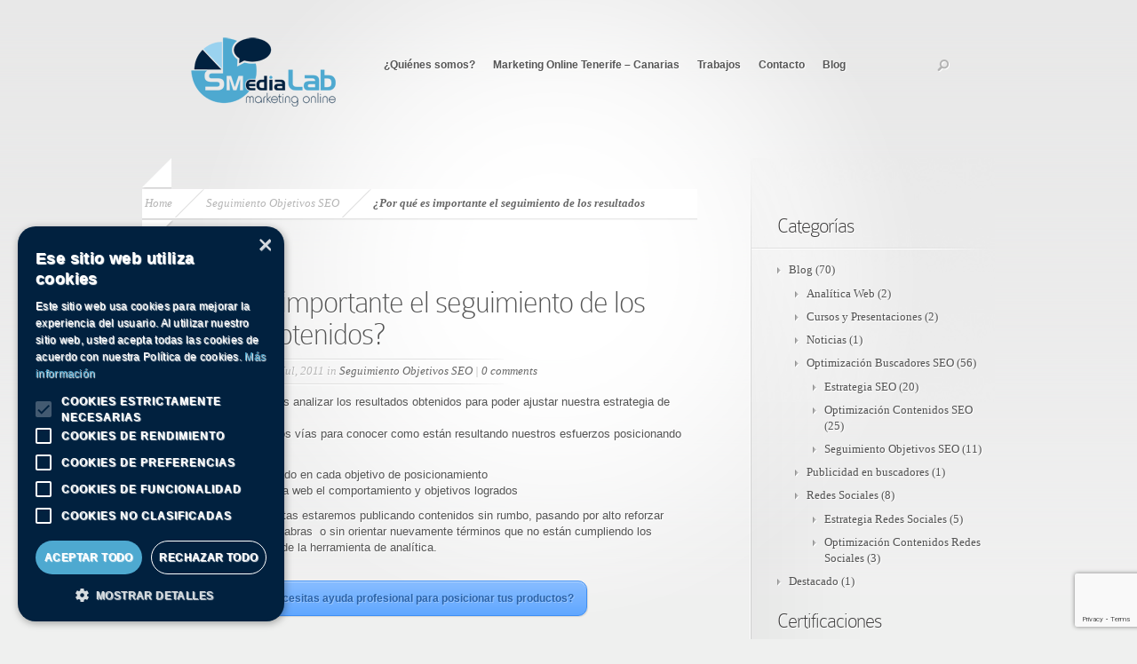

--- FILE ---
content_type: text/html; charset=UTF-8
request_url: https://smedialab.es/blog/optimizacion-buscadores-seo/seguimiento-objetivos-seo/por-que-es-importante-el-seguimiento-de-los-resultados-obtenidos/214
body_size: 12720
content:
<!DOCTYPE html PUBLIC "-//W3C//DTD XHTML 1.0 Transitional//EN" "http://www.w3.org/TR/xhtml1/DTD/xhtml1-transitional.dtd">
<html xmlns="http://www.w3.org/1999/xhtml" lang="es">
<head profile="http://gmpg.org/xfn/11">
<meta http-equiv="Content-Type" content="text/html; charset=UTF-8" />

<link rel="stylesheet" href="https://smedialab.es/wp-content/themes/Nova-New/style.css" type="text/css" media="screen" />
<link rel="pingback" href="https://smedialab.es/xmlrpc.php" />

<!--[if lt IE 7]>
	<link rel="stylesheet" type="text/css" href="https://smedialab.es/wp-content/themes/Nova-New/css/ie6style.css" />
	<script type="text/javascript" src="https://smedialab.es/wp-content/themes/Nova-New/js/DD_belatedPNG_0.0.8a-min.js"></script>
	<script type="text/javascript">DD_belatedPNG.fix('img#logo, span.menu_arrow, a#search img, #searchform, .featured-img span.overlay, #featured .video-slide, #featured a.join-today, div#controllers a, a.readmore span, #breadcrumbs-left, #breadcrumbs-right, #breadcrumbs-content, .span.overlay2, span.overlay, a.zoom-icon, a.more-icon');</script>
<![endif]-->
<!--[if IE 7]>
	<link rel="stylesheet" type="text/css" href="https://smedialab.es/wp-content/themes/Nova-New/css/ie7style.css" />
<![endif]-->
<!--[if IE 8]>
	<link rel="stylesheet" type="text/css" href="https://smedialab.es/wp-content/themes/Nova-New/css/ie8style.css" />
<![endif]-->

<script type="text/javascript">
	document.documentElement.className = 'js';
</script>

<script>var et_site_url='https://smedialab.es';var et_post_id='214';function et_core_page_resource_fallback(a,b){"undefined"===typeof b&&(b=a.sheet.cssRules&&0===a.sheet.cssRules.length);b&&(a.onerror=null,a.onload=null,a.href?a.href=et_site_url+"/?et_core_page_resource="+a.id+et_post_id:a.src&&(a.src=et_site_url+"/?et_core_page_resource="+a.id+et_post_id))}
</script><meta name='robots' content='index, follow, max-image-preview:large, max-snippet:-1, max-video-preview:-1' />
	<style>img:is([sizes="auto" i], [sizes^="auto," i]) { contain-intrinsic-size: 3000px 1500px }</style>
	
<!-- Google Tag Manager for WordPress by gtm4wp.com -->
<script data-cfasync="false" data-pagespeed-no-defer>
	var gtm4wp_datalayer_name = "dataLayer";
	var dataLayer = dataLayer || [];
</script>
<!-- End Google Tag Manager for WordPress by gtm4wp.com -->
	<!-- This site is optimized with the Yoast SEO plugin v26.8 - https://yoast.com/product/yoast-seo-wordpress/ -->
	<title>¿Por qué es importante el seguimiento de los resultados obtenidos? - Marketing Online en Canarias</title>
	<link rel="canonical" href="https://smedialab.es/blog/optimizacion-buscadores-seo/seguimiento-objetivos-seo/por-que-es-importante-el-seguimiento-de-los-resultados-obtenidos/214" />
	<meta property="og:locale" content="es_ES" />
	<meta property="og:type" content="article" />
	<meta property="og:title" content="¿Por qué es importante el seguimiento de los resultados obtenidos? - Marketing Online en Canarias" />
	<meta property="og:description" content="Cada cierto tiempo debemos analizar los resultados obtenidos para poder ajustar nuestra estrategia de contenidos. Principalmente destacan dos vías para conocer como están resultando nuestros esfuerzos posicionando contenido: Conocer el ranking logrado en cada objetivo de posicionamiento Observar con la analítica web el comportamiento y objetivos logrados Sin utilizar estas herramientas estaremos publicando contenidos sin rumbo, pasando por [&hellip;]" />
	<meta property="og:url" content="https://smedialab.es/blog/optimizacion-buscadores-seo/seguimiento-objetivos-seo/por-que-es-importante-el-seguimiento-de-los-resultados-obtenidos/214" />
	<meta property="og:site_name" content="Marketing Online en Canarias" />
	<meta property="article:publisher" content="https://www.facebook.com/SMediaLab" />
	<meta property="article:author" content="https://www.facebook.com/yapci" />
	<meta property="article:published_time" content="2011-07-19T15:05:35+00:00" />
	<meta property="article:modified_time" content="2013-07-04T19:01:22+00:00" />
	<meta property="og:image" content="https://smedialab.es/wp-content/uploads/2011/07/logo-lupa2.png" />
	<meta property="og:image:width" content="500" />
	<meta property="og:image:height" content="500" />
	<meta property="og:image:type" content="image/png" />
	<meta name="author" content="Yapci Bello" />
	<meta name="twitter:card" content="summary_large_image" />
	<meta name="twitter:creator" content="@https://twitter.com/yapci" />
	<meta name="twitter:label1" content="Escrito por" />
	<meta name="twitter:data1" content="Yapci Bello" />
	<meta name="twitter:label2" content="Tiempo de lectura" />
	<meta name="twitter:data2" content="1 minuto" />
	<script type="application/ld+json" class="yoast-schema-graph">{"@context":"https://schema.org","@graph":[{"@type":"Article","@id":"https://smedialab.es/blog/optimizacion-buscadores-seo/seguimiento-objetivos-seo/por-que-es-importante-el-seguimiento-de-los-resultados-obtenidos/214#article","isPartOf":{"@id":"https://smedialab.es/blog/optimizacion-buscadores-seo/seguimiento-objetivos-seo/por-que-es-importante-el-seguimiento-de-los-resultados-obtenidos/214"},"author":{"name":"Yapci Bello","@id":"https://smedialab.es/#/schema/person/7b1a16f1ab308151b678213cac1c133a"},"headline":"¿Por qué es importante el seguimiento de los resultados obtenidos?","datePublished":"2011-07-19T15:05:35+00:00","dateModified":"2013-07-04T19:01:22+00:00","mainEntityOfPage":{"@id":"https://smedialab.es/blog/optimizacion-buscadores-seo/seguimiento-objetivos-seo/por-que-es-importante-el-seguimiento-de-los-resultados-obtenidos/214"},"wordCount":138,"commentCount":0,"publisher":{"@id":"https://smedialab.es/#organization"},"image":{"@id":"https://smedialab.es/blog/optimizacion-buscadores-seo/seguimiento-objetivos-seo/por-que-es-importante-el-seguimiento-de-los-resultados-obtenidos/214#primaryimage"},"thumbnailUrl":"https://smedialab.es/wp-content/uploads/2011/07/logo-lupa2.png","keywords":["Objetivos posicionamiento SEO"],"articleSection":["Seguimiento Objetivos SEO"],"inLanguage":"es","potentialAction":[{"@type":"CommentAction","name":"Comment","target":["https://smedialab.es/blog/optimizacion-buscadores-seo/seguimiento-objetivos-seo/por-que-es-importante-el-seguimiento-de-los-resultados-obtenidos/214#respond"]}]},{"@type":"WebPage","@id":"https://smedialab.es/blog/optimizacion-buscadores-seo/seguimiento-objetivos-seo/por-que-es-importante-el-seguimiento-de-los-resultados-obtenidos/214","url":"https://smedialab.es/blog/optimizacion-buscadores-seo/seguimiento-objetivos-seo/por-que-es-importante-el-seguimiento-de-los-resultados-obtenidos/214","name":"¿Por qué es importante el seguimiento de los resultados obtenidos? - Marketing Online en Canarias","isPartOf":{"@id":"https://smedialab.es/#website"},"primaryImageOfPage":{"@id":"https://smedialab.es/blog/optimizacion-buscadores-seo/seguimiento-objetivos-seo/por-que-es-importante-el-seguimiento-de-los-resultados-obtenidos/214#primaryimage"},"image":{"@id":"https://smedialab.es/blog/optimizacion-buscadores-seo/seguimiento-objetivos-seo/por-que-es-importante-el-seguimiento-de-los-resultados-obtenidos/214#primaryimage"},"thumbnailUrl":"https://smedialab.es/wp-content/uploads/2011/07/logo-lupa2.png","datePublished":"2011-07-19T15:05:35+00:00","dateModified":"2013-07-04T19:01:22+00:00","breadcrumb":{"@id":"https://smedialab.es/blog/optimizacion-buscadores-seo/seguimiento-objetivos-seo/por-que-es-importante-el-seguimiento-de-los-resultados-obtenidos/214#breadcrumb"},"inLanguage":"es","potentialAction":[{"@type":"ReadAction","target":["https://smedialab.es/blog/optimizacion-buscadores-seo/seguimiento-objetivos-seo/por-que-es-importante-el-seguimiento-de-los-resultados-obtenidos/214"]}]},{"@type":"ImageObject","inLanguage":"es","@id":"https://smedialab.es/blog/optimizacion-buscadores-seo/seguimiento-objetivos-seo/por-que-es-importante-el-seguimiento-de-los-resultados-obtenidos/214#primaryimage","url":"https://smedialab.es/wp-content/uploads/2011/07/logo-lupa2.png","contentUrl":"https://smedialab.es/wp-content/uploads/2011/07/logo-lupa2.png","width":"500","height":"500"},{"@type":"BreadcrumbList","@id":"https://smedialab.es/blog/optimizacion-buscadores-seo/seguimiento-objetivos-seo/por-que-es-importante-el-seguimiento-de-los-resultados-obtenidos/214#breadcrumb","itemListElement":[{"@type":"ListItem","position":1,"name":"Portada","item":"https://smedialab.es/"},{"@type":"ListItem","position":2,"name":"¿Por qué es importante el seguimiento de los resultados obtenidos?"}]},{"@type":"WebSite","@id":"https://smedialab.es/#website","url":"https://smedialab.es/","name":"Marketing Online en Canarias","description":"Posicionamiento en Buscadores  - Google Analytics - Google Adwords - Redes Sociales","publisher":{"@id":"https://smedialab.es/#organization"},"potentialAction":[{"@type":"SearchAction","target":{"@type":"EntryPoint","urlTemplate":"https://smedialab.es/?s={search_term_string}"},"query-input":{"@type":"PropertyValueSpecification","valueRequired":true,"valueName":"search_term_string"}}],"inLanguage":"es"},{"@type":"Organization","@id":"https://smedialab.es/#organization","name":"Smedialab","url":"https://smedialab.es/","logo":{"@type":"ImageObject","inLanguage":"es","@id":"https://smedialab.es/#/schema/logo/image/","url":"https://smedialab.es/wp-content/uploads/2011/06/logo-SMedialab.png","contentUrl":"https://smedialab.es/wp-content/uploads/2011/06/logo-SMedialab.png","width":"1000","height":"500","caption":"Smedialab"},"image":{"@id":"https://smedialab.es/#/schema/logo/image/"},"sameAs":["https://www.facebook.com/SMediaLab"]},{"@type":"Person","@id":"https://smedialab.es/#/schema/person/7b1a16f1ab308151b678213cac1c133a","name":"Yapci Bello","image":{"@type":"ImageObject","inLanguage":"es","@id":"https://smedialab.es/#/schema/person/image/","url":"https://secure.gravatar.com/avatar/cf87637e09d0e881aed27ff17b164de61ad93f32c49b1cbb96e9f827945b00f5?s=96&r=g","contentUrl":"https://secure.gravatar.com/avatar/cf87637e09d0e881aed27ff17b164de61ad93f32c49b1cbb96e9f827945b00f5?s=96&r=g","caption":"Yapci Bello"},"description":"Consultor Marketing Online: SEO y Google Analytics, Google Adwords en SMediaLab.","sameAs":["http://www.yapci.com","https://www.facebook.com/yapci","https://x.com/https://twitter.com/yapci"],"url":"https://smedialab.es/author/yapci"}]}</script>
	<!-- / Yoast SEO plugin. -->


<link rel='dns-prefetch' href='//fonts.googleapis.com' />
<link rel="alternate" type="application/rss+xml" title="Marketing Online en Canarias &raquo; Feed" href="https://smedialab.es/feed" />
<link rel="alternate" type="application/rss+xml" title="Marketing Online en Canarias &raquo; Feed de los comentarios" href="https://smedialab.es/comments/feed" />
<link rel="alternate" type="application/rss+xml" title="Marketing Online en Canarias &raquo; Comentario ¿Por qué es importante el seguimiento de los resultados obtenidos? del feed" href="https://smedialab.es/blog/optimizacion-buscadores-seo/seguimiento-objetivos-seo/por-que-es-importante-el-seguimiento-de-los-resultados-obtenidos/214/feed" />
<script type="text/javascript">
/* <![CDATA[ */
window._wpemojiSettings = {"baseUrl":"https:\/\/s.w.org\/images\/core\/emoji\/16.0.1\/72x72\/","ext":".png","svgUrl":"https:\/\/s.w.org\/images\/core\/emoji\/16.0.1\/svg\/","svgExt":".svg","source":{"concatemoji":"https:\/\/smedialab.es\/wp-includes\/js\/wp-emoji-release.min.js?ver=6.8.3"}};
/*! This file is auto-generated */
!function(s,n){var o,i,e;function c(e){try{var t={supportTests:e,timestamp:(new Date).valueOf()};sessionStorage.setItem(o,JSON.stringify(t))}catch(e){}}function p(e,t,n){e.clearRect(0,0,e.canvas.width,e.canvas.height),e.fillText(t,0,0);var t=new Uint32Array(e.getImageData(0,0,e.canvas.width,e.canvas.height).data),a=(e.clearRect(0,0,e.canvas.width,e.canvas.height),e.fillText(n,0,0),new Uint32Array(e.getImageData(0,0,e.canvas.width,e.canvas.height).data));return t.every(function(e,t){return e===a[t]})}function u(e,t){e.clearRect(0,0,e.canvas.width,e.canvas.height),e.fillText(t,0,0);for(var n=e.getImageData(16,16,1,1),a=0;a<n.data.length;a++)if(0!==n.data[a])return!1;return!0}function f(e,t,n,a){switch(t){case"flag":return n(e,"\ud83c\udff3\ufe0f\u200d\u26a7\ufe0f","\ud83c\udff3\ufe0f\u200b\u26a7\ufe0f")?!1:!n(e,"\ud83c\udde8\ud83c\uddf6","\ud83c\udde8\u200b\ud83c\uddf6")&&!n(e,"\ud83c\udff4\udb40\udc67\udb40\udc62\udb40\udc65\udb40\udc6e\udb40\udc67\udb40\udc7f","\ud83c\udff4\u200b\udb40\udc67\u200b\udb40\udc62\u200b\udb40\udc65\u200b\udb40\udc6e\u200b\udb40\udc67\u200b\udb40\udc7f");case"emoji":return!a(e,"\ud83e\udedf")}return!1}function g(e,t,n,a){var r="undefined"!=typeof WorkerGlobalScope&&self instanceof WorkerGlobalScope?new OffscreenCanvas(300,150):s.createElement("canvas"),o=r.getContext("2d",{willReadFrequently:!0}),i=(o.textBaseline="top",o.font="600 32px Arial",{});return e.forEach(function(e){i[e]=t(o,e,n,a)}),i}function t(e){var t=s.createElement("script");t.src=e,t.defer=!0,s.head.appendChild(t)}"undefined"!=typeof Promise&&(o="wpEmojiSettingsSupports",i=["flag","emoji"],n.supports={everything:!0,everythingExceptFlag:!0},e=new Promise(function(e){s.addEventListener("DOMContentLoaded",e,{once:!0})}),new Promise(function(t){var n=function(){try{var e=JSON.parse(sessionStorage.getItem(o));if("object"==typeof e&&"number"==typeof e.timestamp&&(new Date).valueOf()<e.timestamp+604800&&"object"==typeof e.supportTests)return e.supportTests}catch(e){}return null}();if(!n){if("undefined"!=typeof Worker&&"undefined"!=typeof OffscreenCanvas&&"undefined"!=typeof URL&&URL.createObjectURL&&"undefined"!=typeof Blob)try{var e="postMessage("+g.toString()+"("+[JSON.stringify(i),f.toString(),p.toString(),u.toString()].join(",")+"));",a=new Blob([e],{type:"text/javascript"}),r=new Worker(URL.createObjectURL(a),{name:"wpTestEmojiSupports"});return void(r.onmessage=function(e){c(n=e.data),r.terminate(),t(n)})}catch(e){}c(n=g(i,f,p,u))}t(n)}).then(function(e){for(var t in e)n.supports[t]=e[t],n.supports.everything=n.supports.everything&&n.supports[t],"flag"!==t&&(n.supports.everythingExceptFlag=n.supports.everythingExceptFlag&&n.supports[t]);n.supports.everythingExceptFlag=n.supports.everythingExceptFlag&&!n.supports.flag,n.DOMReady=!1,n.readyCallback=function(){n.DOMReady=!0}}).then(function(){return e}).then(function(){var e;n.supports.everything||(n.readyCallback(),(e=n.source||{}).concatemoji?t(e.concatemoji):e.wpemoji&&e.twemoji&&(t(e.twemoji),t(e.wpemoji)))}))}((window,document),window._wpemojiSettings);
/* ]]> */
</script>
<meta content="Nova v.4.2.9" name="generator"/><style id='wp-emoji-styles-inline-css' type='text/css'>

	img.wp-smiley, img.emoji {
		display: inline !important;
		border: none !important;
		box-shadow: none !important;
		height: 1em !important;
		width: 1em !important;
		margin: 0 0.07em !important;
		vertical-align: -0.1em !important;
		background: none !important;
		padding: 0 !important;
	}
</style>
<link rel='stylesheet' id='wp-block-library-css' href='https://smedialab.es/wp-includes/css/dist/block-library/style.min.css?ver=6.8.3' type='text/css' media='all' />
<style id='classic-theme-styles-inline-css' type='text/css'>
/*! This file is auto-generated */
.wp-block-button__link{color:#fff;background-color:#32373c;border-radius:9999px;box-shadow:none;text-decoration:none;padding:calc(.667em + 2px) calc(1.333em + 2px);font-size:1.125em}.wp-block-file__button{background:#32373c;color:#fff;text-decoration:none}
</style>
<style id='global-styles-inline-css' type='text/css'>
:root{--wp--preset--aspect-ratio--square: 1;--wp--preset--aspect-ratio--4-3: 4/3;--wp--preset--aspect-ratio--3-4: 3/4;--wp--preset--aspect-ratio--3-2: 3/2;--wp--preset--aspect-ratio--2-3: 2/3;--wp--preset--aspect-ratio--16-9: 16/9;--wp--preset--aspect-ratio--9-16: 9/16;--wp--preset--color--black: #000000;--wp--preset--color--cyan-bluish-gray: #abb8c3;--wp--preset--color--white: #ffffff;--wp--preset--color--pale-pink: #f78da7;--wp--preset--color--vivid-red: #cf2e2e;--wp--preset--color--luminous-vivid-orange: #ff6900;--wp--preset--color--luminous-vivid-amber: #fcb900;--wp--preset--color--light-green-cyan: #7bdcb5;--wp--preset--color--vivid-green-cyan: #00d084;--wp--preset--color--pale-cyan-blue: #8ed1fc;--wp--preset--color--vivid-cyan-blue: #0693e3;--wp--preset--color--vivid-purple: #9b51e0;--wp--preset--gradient--vivid-cyan-blue-to-vivid-purple: linear-gradient(135deg,rgba(6,147,227,1) 0%,rgb(155,81,224) 100%);--wp--preset--gradient--light-green-cyan-to-vivid-green-cyan: linear-gradient(135deg,rgb(122,220,180) 0%,rgb(0,208,130) 100%);--wp--preset--gradient--luminous-vivid-amber-to-luminous-vivid-orange: linear-gradient(135deg,rgba(252,185,0,1) 0%,rgba(255,105,0,1) 100%);--wp--preset--gradient--luminous-vivid-orange-to-vivid-red: linear-gradient(135deg,rgba(255,105,0,1) 0%,rgb(207,46,46) 100%);--wp--preset--gradient--very-light-gray-to-cyan-bluish-gray: linear-gradient(135deg,rgb(238,238,238) 0%,rgb(169,184,195) 100%);--wp--preset--gradient--cool-to-warm-spectrum: linear-gradient(135deg,rgb(74,234,220) 0%,rgb(151,120,209) 20%,rgb(207,42,186) 40%,rgb(238,44,130) 60%,rgb(251,105,98) 80%,rgb(254,248,76) 100%);--wp--preset--gradient--blush-light-purple: linear-gradient(135deg,rgb(255,206,236) 0%,rgb(152,150,240) 100%);--wp--preset--gradient--blush-bordeaux: linear-gradient(135deg,rgb(254,205,165) 0%,rgb(254,45,45) 50%,rgb(107,0,62) 100%);--wp--preset--gradient--luminous-dusk: linear-gradient(135deg,rgb(255,203,112) 0%,rgb(199,81,192) 50%,rgb(65,88,208) 100%);--wp--preset--gradient--pale-ocean: linear-gradient(135deg,rgb(255,245,203) 0%,rgb(182,227,212) 50%,rgb(51,167,181) 100%);--wp--preset--gradient--electric-grass: linear-gradient(135deg,rgb(202,248,128) 0%,rgb(113,206,126) 100%);--wp--preset--gradient--midnight: linear-gradient(135deg,rgb(2,3,129) 0%,rgb(40,116,252) 100%);--wp--preset--font-size--small: 13px;--wp--preset--font-size--medium: 20px;--wp--preset--font-size--large: 36px;--wp--preset--font-size--x-large: 42px;--wp--preset--spacing--20: 0.44rem;--wp--preset--spacing--30: 0.67rem;--wp--preset--spacing--40: 1rem;--wp--preset--spacing--50: 1.5rem;--wp--preset--spacing--60: 2.25rem;--wp--preset--spacing--70: 3.38rem;--wp--preset--spacing--80: 5.06rem;--wp--preset--shadow--natural: 6px 6px 9px rgba(0, 0, 0, 0.2);--wp--preset--shadow--deep: 12px 12px 50px rgba(0, 0, 0, 0.4);--wp--preset--shadow--sharp: 6px 6px 0px rgba(0, 0, 0, 0.2);--wp--preset--shadow--outlined: 6px 6px 0px -3px rgba(255, 255, 255, 1), 6px 6px rgba(0, 0, 0, 1);--wp--preset--shadow--crisp: 6px 6px 0px rgba(0, 0, 0, 1);}:where(.is-layout-flex){gap: 0.5em;}:where(.is-layout-grid){gap: 0.5em;}body .is-layout-flex{display: flex;}.is-layout-flex{flex-wrap: wrap;align-items: center;}.is-layout-flex > :is(*, div){margin: 0;}body .is-layout-grid{display: grid;}.is-layout-grid > :is(*, div){margin: 0;}:where(.wp-block-columns.is-layout-flex){gap: 2em;}:where(.wp-block-columns.is-layout-grid){gap: 2em;}:where(.wp-block-post-template.is-layout-flex){gap: 1.25em;}:where(.wp-block-post-template.is-layout-grid){gap: 1.25em;}.has-black-color{color: var(--wp--preset--color--black) !important;}.has-cyan-bluish-gray-color{color: var(--wp--preset--color--cyan-bluish-gray) !important;}.has-white-color{color: var(--wp--preset--color--white) !important;}.has-pale-pink-color{color: var(--wp--preset--color--pale-pink) !important;}.has-vivid-red-color{color: var(--wp--preset--color--vivid-red) !important;}.has-luminous-vivid-orange-color{color: var(--wp--preset--color--luminous-vivid-orange) !important;}.has-luminous-vivid-amber-color{color: var(--wp--preset--color--luminous-vivid-amber) !important;}.has-light-green-cyan-color{color: var(--wp--preset--color--light-green-cyan) !important;}.has-vivid-green-cyan-color{color: var(--wp--preset--color--vivid-green-cyan) !important;}.has-pale-cyan-blue-color{color: var(--wp--preset--color--pale-cyan-blue) !important;}.has-vivid-cyan-blue-color{color: var(--wp--preset--color--vivid-cyan-blue) !important;}.has-vivid-purple-color{color: var(--wp--preset--color--vivid-purple) !important;}.has-black-background-color{background-color: var(--wp--preset--color--black) !important;}.has-cyan-bluish-gray-background-color{background-color: var(--wp--preset--color--cyan-bluish-gray) !important;}.has-white-background-color{background-color: var(--wp--preset--color--white) !important;}.has-pale-pink-background-color{background-color: var(--wp--preset--color--pale-pink) !important;}.has-vivid-red-background-color{background-color: var(--wp--preset--color--vivid-red) !important;}.has-luminous-vivid-orange-background-color{background-color: var(--wp--preset--color--luminous-vivid-orange) !important;}.has-luminous-vivid-amber-background-color{background-color: var(--wp--preset--color--luminous-vivid-amber) !important;}.has-light-green-cyan-background-color{background-color: var(--wp--preset--color--light-green-cyan) !important;}.has-vivid-green-cyan-background-color{background-color: var(--wp--preset--color--vivid-green-cyan) !important;}.has-pale-cyan-blue-background-color{background-color: var(--wp--preset--color--pale-cyan-blue) !important;}.has-vivid-cyan-blue-background-color{background-color: var(--wp--preset--color--vivid-cyan-blue) !important;}.has-vivid-purple-background-color{background-color: var(--wp--preset--color--vivid-purple) !important;}.has-black-border-color{border-color: var(--wp--preset--color--black) !important;}.has-cyan-bluish-gray-border-color{border-color: var(--wp--preset--color--cyan-bluish-gray) !important;}.has-white-border-color{border-color: var(--wp--preset--color--white) !important;}.has-pale-pink-border-color{border-color: var(--wp--preset--color--pale-pink) !important;}.has-vivid-red-border-color{border-color: var(--wp--preset--color--vivid-red) !important;}.has-luminous-vivid-orange-border-color{border-color: var(--wp--preset--color--luminous-vivid-orange) !important;}.has-luminous-vivid-amber-border-color{border-color: var(--wp--preset--color--luminous-vivid-amber) !important;}.has-light-green-cyan-border-color{border-color: var(--wp--preset--color--light-green-cyan) !important;}.has-vivid-green-cyan-border-color{border-color: var(--wp--preset--color--vivid-green-cyan) !important;}.has-pale-cyan-blue-border-color{border-color: var(--wp--preset--color--pale-cyan-blue) !important;}.has-vivid-cyan-blue-border-color{border-color: var(--wp--preset--color--vivid-cyan-blue) !important;}.has-vivid-purple-border-color{border-color: var(--wp--preset--color--vivid-purple) !important;}.has-vivid-cyan-blue-to-vivid-purple-gradient-background{background: var(--wp--preset--gradient--vivid-cyan-blue-to-vivid-purple) !important;}.has-light-green-cyan-to-vivid-green-cyan-gradient-background{background: var(--wp--preset--gradient--light-green-cyan-to-vivid-green-cyan) !important;}.has-luminous-vivid-amber-to-luminous-vivid-orange-gradient-background{background: var(--wp--preset--gradient--luminous-vivid-amber-to-luminous-vivid-orange) !important;}.has-luminous-vivid-orange-to-vivid-red-gradient-background{background: var(--wp--preset--gradient--luminous-vivid-orange-to-vivid-red) !important;}.has-very-light-gray-to-cyan-bluish-gray-gradient-background{background: var(--wp--preset--gradient--very-light-gray-to-cyan-bluish-gray) !important;}.has-cool-to-warm-spectrum-gradient-background{background: var(--wp--preset--gradient--cool-to-warm-spectrum) !important;}.has-blush-light-purple-gradient-background{background: var(--wp--preset--gradient--blush-light-purple) !important;}.has-blush-bordeaux-gradient-background{background: var(--wp--preset--gradient--blush-bordeaux) !important;}.has-luminous-dusk-gradient-background{background: var(--wp--preset--gradient--luminous-dusk) !important;}.has-pale-ocean-gradient-background{background: var(--wp--preset--gradient--pale-ocean) !important;}.has-electric-grass-gradient-background{background: var(--wp--preset--gradient--electric-grass) !important;}.has-midnight-gradient-background{background: var(--wp--preset--gradient--midnight) !important;}.has-small-font-size{font-size: var(--wp--preset--font-size--small) !important;}.has-medium-font-size{font-size: var(--wp--preset--font-size--medium) !important;}.has-large-font-size{font-size: var(--wp--preset--font-size--large) !important;}.has-x-large-font-size{font-size: var(--wp--preset--font-size--x-large) !important;}
:where(.wp-block-post-template.is-layout-flex){gap: 1.25em;}:where(.wp-block-post-template.is-layout-grid){gap: 1.25em;}
:where(.wp-block-columns.is-layout-flex){gap: 2em;}:where(.wp-block-columns.is-layout-grid){gap: 2em;}
:root :where(.wp-block-pullquote){font-size: 1.5em;line-height: 1.6;}
</style>
<link rel='stylesheet' id='contact-form-7-css' href='https://smedialab.es/wp-content/plugins/contact-form-7/includes/css/styles.css?ver=6.1.4' type='text/css' media='all' />
<link rel='stylesheet' id='et_responsive-css' href='https://smedialab.es/wp-content/themes/Nova-New/css/responsive.css?ver=6.8.3' type='text/css' media='all' />
<link rel='stylesheet' id='et-gf--css' href='https://fonts.googleapis.com/css?family=:&#038;subset=latin' type='text/css' media='all' />
<link rel='stylesheet' id='et-shortcodes-css-css' href='https://smedialab.es/wp-content/themes/Nova-New/epanel/shortcodes/css/shortcodes-legacy.css?ver=4.2.9' type='text/css' media='all' />
<link rel='stylesheet' id='et-shortcodes-responsive-css-css' href='https://smedialab.es/wp-content/themes/Nova-New/epanel/shortcodes/css/shortcodes_responsive.css?ver=4.2.9' type='text/css' media='all' />
<link rel='stylesheet' id='magnific_popup-css' href='https://smedialab.es/wp-content/themes/Nova-New/includes/page_templates/js/magnific_popup/magnific_popup.css?ver=1.3.4' type='text/css' media='screen' />
<link rel='stylesheet' id='et_page_templates-css' href='https://smedialab.es/wp-content/themes/Nova-New/includes/page_templates/page_templates.css?ver=1.8' type='text/css' media='screen' />
<script type="text/javascript" src="https://smedialab.es/wp-includes/js/jquery/jquery.min.js?ver=3.7.1" id="jquery-core-js"></script>
<script type="text/javascript" src="https://smedialab.es/wp-includes/js/jquery/jquery-migrate.min.js?ver=3.4.1" id="jquery-migrate-js"></script>
<link rel="https://api.w.org/" href="https://smedialab.es/wp-json/" /><link rel="alternate" title="JSON" type="application/json" href="https://smedialab.es/wp-json/wp/v2/posts/214" /><link rel="EditURI" type="application/rsd+xml" title="RSD" href="https://smedialab.es/xmlrpc.php?rsd" />
<meta name="generator" content="WordPress 6.8.3" />
<link rel='shortlink' href='https://smedialab.es/?p=214' />
<link rel="alternate" title="oEmbed (JSON)" type="application/json+oembed" href="https://smedialab.es/wp-json/oembed/1.0/embed?url=https%3A%2F%2Fsmedialab.es%2Fblog%2Foptimizacion-buscadores-seo%2Fseguimiento-objetivos-seo%2Fpor-que-es-importante-el-seguimiento-de-los-resultados-obtenidos%2F214" />
<link rel="alternate" title="oEmbed (XML)" type="text/xml+oembed" href="https://smedialab.es/wp-json/oembed/1.0/embed?url=https%3A%2F%2Fsmedialab.es%2Fblog%2Foptimizacion-buscadores-seo%2Fseguimiento-objetivos-seo%2Fpor-que-es-importante-el-seguimiento-de-los-resultados-obtenidos%2F214&#038;format=xml" />

<!-- Google Tag Manager for WordPress by gtm4wp.com -->
<!-- GTM Container placement set to manual -->
<script data-cfasync="false" data-pagespeed-no-defer type="text/javascript">
	var dataLayer_content = {"pagePostType":"post","pagePostType2":"single-post","pageCategory":["seguimiento-objetivos-seo"],"pageAttributes":["objetivos-posicionamiento-seo"],"pagePostAuthor":"Yapci Bello"};
	dataLayer.push( dataLayer_content );
</script>
<script data-cfasync="false" data-pagespeed-no-defer type="text/javascript">
(function(w,d,s,l,i){w[l]=w[l]||[];w[l].push({'gtm.start':
new Date().getTime(),event:'gtm.js'});var f=d.getElementsByTagName(s)[0],
j=d.createElement(s),dl=l!='dataLayer'?'&l='+l:'';j.async=true;j.src=
'//www.googletagmanager.com/gtm.js?id='+i+dl;f.parentNode.insertBefore(j,f);
})(window,document,'script','dataLayer','GTM-MBTJZN2');
</script>
<!-- End Google Tag Manager for WordPress by gtm4wp.com --><meta name="viewport" content="width=device-width, initial-scale=1.0, maximum-scale=1.0, user-scalable=0" />		<style type="text/css">
		h1, h2, h3, h4, h5, h6, #featured h2.title, #featured .description p, #entries-area h1, #entries-area h2, #entries-area h3, #entries-area h4, #entries-area h5, #entries-area h6, ul#main-tabs span, span.fn, .tab-slide h3.title, #footer-widgets h3, #featured h2.title span, #featured .description p span, .tab-slide h3.title span { font-family: '', ; }body { font-family: '', ; }		</style>
	<style id="sccss">/* Enter Your Custom CSS Here */
.trabajos_table {
  display: table;
  width: 600px;
  margin-top: 5px;
	width: 100%;
}

.trabajos_table_row {
  display: table-row;
}

.trabajos_table_cell {
	display: table-cell;
	width: 600px;
}

.trabajos_table_cell1 {
  display: inline;
  width: 200px;
  float: left;
  margin-right: 5px;
}

.trabajos_table_cell2 {
  display: inline;
  width: 375px;
  float: left;
  margin-left: 10px;
}

.trabajos_description_ul {
	margin-top: -10px;
}

.trabajos_imagen {
  width: 200px;
  height: 140px;
  border: PowderBlue 5px double;
  border-top-left-radius: 20px;
  border-bottom-right-radius: 20px;
}

.trabajos_lista_li {
  list-style-type: none;
}

.trabajos_lista_li.zoombits {
  margin-left: -10px;
}

.trabajos_clear {
  clear: both;
}
@media only screen and (max-width: 478px){
	.trabajos_table_cell2, .trabajos_table_cell1 { float: none;}
}</style>
</head>
<body class="wp-singular post-template-default single single-post postid-214 single-format-standard wp-theme-Nova-New et_includes_sidebar">
	
<!-- GTM Container placement set to manual -->
<!-- Google Tag Manager (noscript) -->
				<noscript><iframe src="https://www.googletagmanager.com/ns.html?id=GTM-MBTJZN2" height="0" width="0" style="display:none;visibility:hidden" aria-hidden="true"></iframe></noscript>
<!-- End Google Tag Manager (noscript) -->	<div id="center-highlight">
		<div id="header">
			<div class="container clearfix">
								<a href="https://smedialab.es/">
										<img src="https://smedialab.es/wp-content/uploads/2011/06/logo-SMedialab-A-TAMAÑO.png" alt="Marketing Online en Canarias" id="logo"/>
				</a>
				<div><a href="#" class="mobile_nav closed">navigation menu</a></div>				<ul id="top-menu" class="nav"><li id="menu-item-381" class="menu-item menu-item-type-post_type menu-item-object-page menu-item-381"><a href="https://smedialab.es/quienes-somos">¿Quiénes somos?</a></li>
<li id="menu-item-379" class="menu-item menu-item-type-post_type menu-item-object-page menu-item-379"><a href="https://smedialab.es/servicios-marketing-online">Marketing Online Tenerife &#8211; Canarias</a></li>
<li id="menu-item-380" class="menu-item menu-item-type-post_type menu-item-object-page menu-item-380"><a href="https://smedialab.es/nuestros-trabajos">Trabajos</a></li>
<li id="menu-item-378" class="menu-item menu-item-type-post_type menu-item-object-page menu-item-378"><a href="https://smedialab.es/contacto">Contacto</a></li>
<li id="menu-item-428" class="menu-item menu-item-type-taxonomy menu-item-object-category current-post-ancestor menu-item-428"><a href="https://smedialab.es/blog">Blog</a></li>
</ul>
				<div id="search-form">
					<a href="#" id="search"><img src="https://smedialab.es/wp-content/themes/Nova-New/images/search_btn.png" width="15" height="15" alt="Search" /></a>

					<form method="get" id="searchform" action="https://smedialab.es/">
						<input type="text" value="search this site..." name="s" id="searchinput" />
					</form>
				</div> <!-- end #search-form -->
			</div> <!-- end .container -->
		</div> <!-- end #header -->

		
<div id="main-content">
	<div class="container clearfix">
		<div id="entries-area">
			<div id="entries-area-inner">
				<div id="entries-area-content" class="clearfix">
					<div id="content-area">
											<div id="breadcrumbs">
	<div id="breadcrumbs-left"></div>
	<div id="breadcrumbs-content">

							<a href="https://smedialab.es">Home</a> <span class="raquo">&raquo;</span>

											<a href="https://smedialab.es/blog/optimizacion-buscadores-seo/seguimiento-objetivos-seo">Seguimiento Objetivos SEO</a> <span class="raquo">&raquo;</span> ¿Por qué es importante el seguimiento de los resultados obtenidos?							
	</div> <!-- end #breadcrumbs-content -->
	<div id="breadcrumbs-right"></div>
</div> <!-- end #breadcrumbs -->

<div class="clear"></div>
						<div class="entry post clearfix">
							
							<h1 class="title">¿Por qué es importante el seguimiento de los resultados obtenidos?</h1>
								<div class="post-info">
		<p class="post-meta">
			Posted  by <a href="https://smedialab.es/author/yapci" title="Entradas de Yapci Bello" rel="author">Yapci Bello</a> on 19 Jul, 2011 in <a href="https://smedialab.es/blog/optimizacion-buscadores-seo/seguimiento-objetivos-seo" rel="category tag">Seguimiento Objetivos SEO</a> | <a href="https://smedialab.es/blog/optimizacion-buscadores-seo/seguimiento-objetivos-seo/por-que-es-importante-el-seguimiento-de-los-resultados-obtenidos/214#respond">0 comments</a>		</p>
	</div> <!-- .post-info -->

							
							<div>Cada cierto tiempo debemos analizar los resultados obtenidos para poder ajustar nuestra estrategia de contenidos.</div>
<div>Principalmente destacan dos vías para conocer como están resultando nuestros esfuerzos posicionando contenido:</div>
<div>
<ul>
<li>Conocer el ranking logrado en cada objetivo de posicionamiento</li>
<li>Observar con la analítica web el comportamiento y objetivos logrados</li>
</ul>
</div>
<div>Sin utilizar estas herramientas estaremos publicando contenidos sin rumbo, pasando por alto reforzar determinados grupos de palabras  o sin orientar nuevamente términos que no están cumpliendo los objetivos marcados dentro de la herramienta de analítica.</div>
<p>&nbsp;</p>
<div><center><a href='https://smedialab.es/yapci-bello-lustono' class='small-button smallblue'>¿Necesitas ayuda profesional para posicionar tus productos?</a></center></p>
<p><div class='et-box et-info'>
					<div class='et-box-content'>Este artículo forma parte del contenido adicional de la charla <a title="Social Media SEO" href="https://smedialab.es/blog/cursos-y-presentaciones/social-media-seo/114">Social Media SEO</a> impartida en la TLP Innova (TLP+i)</div></div></div>
														
						</div> <!-- end .entry -->

						
						
						<!-- You can start editing here. -->

<div id="comment-wrap">

		   <div id="comment-section" class="nocomments">
		  			 <!-- If comments are open, but there are no comments. -->

		  	   </div>
					<div id="respond" class="comment-respond">
		<h3 id="reply-title" class="comment-reply-title"><span>Leave a Reply</span> <small><a rel="nofollow" id="cancel-comment-reply-link" href="/blog/optimizacion-buscadores-seo/seguimiento-objetivos-seo/por-que-es-importante-el-seguimiento-de-los-resultados-obtenidos/214#respond" style="display:none;">Cancelar la respuesta</a></small></h3><p class="must-log-in">Lo siento, debes estar <a href="https://smedialab.es/wp-login.php?redirect_to=https%3A%2F%2Fsmedialab.es%2Fblog%2Foptimizacion-buscadores-seo%2Fseguimiento-objetivos-seo%2Fpor-que-es-importante-el-seguimiento-de-los-resultados-obtenidos%2F214">conectado</a> para publicar un comentario.</p>	</div><!-- #respond -->
		
</div>										</div> <!-- end #content-area -->

					<div id="sidebar">
	<div id="sidebar-bottom">
		<div id="sidebar-content">
			<div id="categories-3" class="widget sidebar-block widget_categories"><h3 class="widgettitle">Categorías</h3>
			<ul>
					<li class="cat-item cat-item-24"><a href="https://smedialab.es/blog">Blog</a> (70)
<ul class='children'>
	<li class="cat-item cat-item-54"><a href="https://smedialab.es/blog/analitica-web">Analítica Web</a> (2)
</li>
	<li class="cat-item cat-item-4"><a href="https://smedialab.es/blog/cursos-y-presentaciones">Cursos y Presentaciones</a> (2)
</li>
	<li class="cat-item cat-item-22"><a href="https://smedialab.es/blog/noticias">Noticias</a> (1)
</li>
	<li class="cat-item cat-item-3"><a href="https://smedialab.es/blog/optimizacion-buscadores-seo">Optimización Buscadores SEO</a> (56)
	<ul class='children'>
	<li class="cat-item cat-item-81"><a href="https://smedialab.es/blog/optimizacion-buscadores-seo/estrategia-seo">Estrategia SEO</a> (20)
</li>
	<li class="cat-item cat-item-6"><a href="https://smedialab.es/blog/optimizacion-buscadores-seo/optimizacion-seo">Optimización Contenidos SEO</a> (25)
</li>
	<li class="cat-item cat-item-7"><a href="https://smedialab.es/blog/optimizacion-buscadores-seo/seguimiento-objetivos-seo">Seguimiento Objetivos SEO</a> (11)
</li>
	</ul>
</li>
	<li class="cat-item cat-item-56"><a href="https://smedialab.es/blog/publicidad-en-buscadores">Publicidad en buscadores</a> (1)
</li>
	<li class="cat-item cat-item-10"><a href="https://smedialab.es/blog/redes-sociales">Redes Sociales</a> (8)
	<ul class='children'>
	<li class="cat-item cat-item-14"><a href="https://smedialab.es/blog/redes-sociales/estrategia-redes-sociales">Estrategia Redes Sociales</a> (5)
</li>
	<li class="cat-item cat-item-12"><a href="https://smedialab.es/blog/redes-sociales/optimizacion-contenidos-redes-sociales">Optimización Contenidos Redes Sociales</a> (3)
</li>
	</ul>
</li>
</ul>
</li>
	<li class="cat-item cat-item-23"><a href="https://smedialab.es/destacado">Destacado</a> (1)
</li>
			</ul>

			</div> <!-- end .widget --><div id="text-6" class="widget sidebar-block widget_text"><h3 class="widgettitle">Certificaciones</h3>			<div class="textwidget"><div align="center"><a href="http://www.yapci.com/recursos/Yapci-Bello-GoogleIQ-Google-Analytics-Individual-Qualificaction.pdf" onClick="javascript: pageTracker._trackPageview('/descargas/certificadoQI'); "><img src="https://smedialab.es/wp-content/uploads/2018/02/Yapci-Bello-google-analytics-qualified-individual.gif" width="150" height="150" alt="Certificado Google Analytics Tenerife - Yapci Bello" title="Certificado Google Analytics en Tenerife - Yapci Bello"border="0"/></a></div></div>
		</div> <!-- end .widget -->		</div> <!-- end #sidebar-content -->
	</div> <!-- end #sidebar-bottom -->
</div> <!-- end #sidebar -->				</div> <!-- end #entries-area-content -->
			</div> <!-- end #entries-area-inner -->
		</div> <!-- end #entries-area -->
	</div> <!-- end .container -->
</div> <!-- end #main-content -->

					<div id="footer-widgets">
				<div class="container">
					<div id="widgets-wrapper" class="clearfix">
																	</div> <!-- end #widgets-wrapper -->
				</div> <!-- end .container -->
			</div> <!-- end #footer-widgets -->
		
		<div id="footer">
			<div class="container clearfix">
				<p id="copyright"><a href="https://www.avisosprotecciondedatos.es/avisos/aixa2424pd00783171214/2424pd00783171214-politica-privacidad/" title="Política de Privacidad Smedialab"> Política de Privacidad</a> |<a href="https://www.avisosprotecciondedatos.es/avisos/aixa2424pd00783171214/2424pd00783171214-aviso-legal/" title="Aviso Legal Smedialab"> Aviso Legal</a> | Designed by  <a href="https://www.elegantthemes.com" title="Premium WordPress Themes" rel="nofollow">Elegant Themes</a> | Powered by  <a href="https://wordpress.org/" rel="nofollow">WordPress</a></p>
			</div> <!-- end .container -->
		</div> <!-- end #footer -->
	</div> <!-- end #center-highlight-->

		<script type="text/javascript" src="https://smedialab.es/wp-content/themes/Nova-New/js/jquery.cycle.all.min.js"></script>
	<script type="text/javascript" src="https://smedialab.es/wp-content/themes/Nova-New/js/jquery.easing.1.3.js"></script>
	<script type="text/javascript" src="https://smedialab.es/wp-content/themes/Nova-New/js/superfish.js"></script>

	<script type="text/javascript">
	//<![CDATA[
		jQuery.noConflict();

		jQuery(document).ready(function(){
			var sf = jQuery.fn.superfish,
				is_ie = jQuery.browser.msie,
				et_is_ipad = navigator.userAgent.match(/iPad/i) != null;

			jQuery.fn.hideSuperfishUl = function(){
				var o = sf.op,
					not = (o.retainPath===true) ? o.$path : '';
				o.retainPath = false;
				var $ul = jQuery(['li.',o.hoverClass].join(''),this).add(this).not(not).removeClass(o.hoverClass)
						.find('>ul').animate({opacity:'hide',height:'hide'},200);
				o.onHide.call($ul);
				return this;
			}

			jQuery('.video-slide iframe').each( function(){
				var src_attr = jQuery(this).attr('src'),
					wmode_character = src_attr.indexOf( '?' ) == -1 ? '?' : '&amp;',
					this_src = src_attr + wmode_character + 'wmode=opaque';

				jQuery(this).attr('src',this_src);
			} );

			var $top_menu = jQuery('ul.nav');

			$top_menu.superfish({
				delay:       300,                            // one second delay on mouseout
				animation:   {opacity:'show',height:'show'},  // fade-in and slide-down animation
				speed:       200,                          // faster animation speed
				autoArrows:  true,                           // disable generation of arrow mark-up
				dropShadows: false,                            // disable drop shadows
				onBeforeShow: function() {
					if ( this.parent('li').css('background-image') === 'none' ) {
						if (!is_ie)
							this.parent('li').find('>a').fadeTo('fast',.5).siblings('span.menu_arrow').stop(true, true).animate( {opacity:'show', top:'-5px'}, 400);
						else
							this.parent('li').find('>a').siblings('span.menu_arrow').stop(true, true).animate( {opacity:'show', top:'-5px'}, 400);
					}
				},
				onHide: function() {
					if (!is_ie)
						this.parent('li').find('>a').fadeTo('fast',1).siblings('span.menu_arrow').stop(true, true).animate( {opacity:'hide', top:'-15px'}, 400);
					else
						this.parent('li').find('>a').siblings('span.menu_arrow').stop(true, true).animate( {opacity:'hide', top:'-15px'}, 400);
				}
			});

			$top_menu.find('> li > ul').parent('li').addClass('sf-ul');

			$top_menu.find('> li').each(function(index,domEle) {
				$li = jQuery(domEle);
				if ($li.css('background-image') === 'none')
					$li.append('<span class="menu_arrow"></span>');
			}).find('> ul').prepend('<span class="menu_top_arrow"><span>');

			var menu_arrow = 'span.menu_arrow';

			if ( ! et_is_ipad ){
				$top_menu.find('>li:not(.sf-ul) > a').hover(function(){
					if ( jQuery(this).parent('li').css('background-image') === 'none' ) {
						if (!is_ie)
							jQuery(this).fadeTo('fast',.5).siblings('span.menu_arrow').stop(true, true).animate( {opacity:'show', top:'-5px'}, 400);
						else
							jQuery(this).siblings('span.menu_arrow').stop(true, true).animate( {opacity:'show', top:'-5px'}, 400);
					}
				},function(){
					if (!is_ie)
						jQuery(this).fadeTo('fast',1).siblings('span.menu_arrow').stop(true, true).animate( {opacity:'hide', top:'-15px'}, 400);
					else
						jQuery(this).siblings('span.menu_arrow').stop(true, true).animate( {opacity:'hide', top:'-15px'}, 400);
				});

				if (!is_ie) {
					$top_menu.find('li ul a').hover(function(){
						jQuery(this).fadeTo('fast',.5);
					},function(){
						jQuery(this).fadeTo('fast',1);
					});
				}
			}

			var $searchform = jQuery('#searchform');

			jQuery('#header a#search').toggle(
				function () { $searchform.animate( {opacity:'toggle', left:'-220px'}, 500); },
				function () { $searchform.animate( {opacity:'toggle', left:'-230px'}, 500); }
			);

			et_search_bar();

			var $featured_content = jQuery('#featured_content'),
				$service_tabs = jQuery('#services'),
				$home_tabs = jQuery("ul#main-tabs");

			jQuery(window).load( function(){
				if ($featured_content.length) {
					$featured_content.cycle({
						timeout: 3000,
						speed: 500,
						cleartypeNoBg: true,
						cleartype: true,
						pager: 'div#controllers',
						fx: 'fade',
						pause: 1});
				}
				jQuery('.js #featured .container').css('visibility','visible');
				jQuery('.js #featured').css('background','none');

				if ( $featured_content.find('.slide').length == 1 ){
					$featured_content.find('.slide').css({'position':'absolute','top':'0','left':'0'}).show();
				}
			} );

			et_service_tabs($service_tabs);

			var $footer_widget = jQuery("#footer-widgets .widget");

			if (!($footer_widget.length == 0)) {
				$footer_widget.each(function (index, domEle) {
					// domEle == this
					if ((index+1)%4 == 0) jQuery(domEle).addClass("last").after("<div class='clear'></div>");
				});
			}

			<!---- Search Bar Improvements ---->
			function et_search_bar(){
				var $searchform = jQuery('#header div#search-form'),
					$searchinput = $searchform.find("input#searchinput"),
					searchvalue = $searchinput.val();

				$searchinput.focus(function(){
					if (jQuery(this).val() === searchvalue) jQuery(this).val("");
				}).blur(function(){
					if (jQuery(this).val() === "") jQuery(this).val(searchvalue);
				});
			};

			<!---- Service Tabs ---->
			function et_service_tabs($service_tabs){
				var active_tabstate = 'ui-state-active',
				active_tab = 0,
				$service_div = $service_tabs.find('>div').hide(),
				$service_li = $service_tabs.find('>ul>li'),
				et_is_animated = false;

				$service_div.filter(':first').show();
				$service_li.filter(':first').addClass(active_tabstate);

				$service_li.find('a').click(function(){
					var $a = jQuery(this),
						next_tab = $a.parent('li').prevAll().length,
						next_tab_height = $service_tabs.find('>div').eq(next_tab).outerHeight();

					if ( et_is_animated ) return false;

					if ( next_tab != active_tab ) {
						et_is_animated = true;
						$service_tabs.css({'minHeight':next_tab_height});
						$service_div.filter(':visible')
							.animate( {opacity: 'hide'},500, function(){
								jQuery(this).parent().find('>div').eq(next_tab).animate( {opacity: 'show'},500, function() {
									et_is_animated = false;
								} );
							} );
						$service_li.removeClass(active_tabstate).filter(':eq('+next_tab+')').addClass(active_tabstate);
						active_tab = next_tab;
					}

					return false;
				}).hover(function(){
					if ( !jQuery(this).parent('li').hasClass(active_tabstate) && !is_ie ) jQuery(this).fadeTo('slow',.7);
				}, function(){
					if (!is_ie) jQuery(this).fadeTo('slow',1);
				});
			}

			
					});
	//]]>
	</script>
	<script type="speculationrules">
{"prefetch":[{"source":"document","where":{"and":[{"href_matches":"\/*"},{"not":{"href_matches":["\/wp-*.php","\/wp-admin\/*","\/wp-content\/uploads\/*","\/wp-content\/*","\/wp-content\/plugins\/*","\/wp-content\/themes\/Nova-New\/*","\/*\\?(.+)"]}},{"not":{"selector_matches":"a[rel~=\"nofollow\"]"}},{"not":{"selector_matches":".no-prefetch, .no-prefetch a"}}]},"eagerness":"conservative"}]}
</script>
<script type="text/javascript" src="https://smedialab.es/wp-includes/js/comment-reply.min.js?ver=6.8.3" id="comment-reply-js" async="async" data-wp-strategy="async"></script>
<script type="text/javascript" src="https://smedialab.es/wp-includes/js/dist/hooks.min.js?ver=4d63a3d491d11ffd8ac6" id="wp-hooks-js"></script>
<script type="text/javascript" src="https://smedialab.es/wp-includes/js/dist/i18n.min.js?ver=5e580eb46a90c2b997e6" id="wp-i18n-js"></script>
<script type="text/javascript" id="wp-i18n-js-after">
/* <![CDATA[ */
wp.i18n.setLocaleData( { 'text direction\u0004ltr': [ 'ltr' ] } );
/* ]]> */
</script>
<script type="text/javascript" src="https://smedialab.es/wp-content/plugins/contact-form-7/includes/swv/js/index.js?ver=6.1.4" id="swv-js"></script>
<script type="text/javascript" id="contact-form-7-js-translations">
/* <![CDATA[ */
( function( domain, translations ) {
	var localeData = translations.locale_data[ domain ] || translations.locale_data.messages;
	localeData[""].domain = domain;
	wp.i18n.setLocaleData( localeData, domain );
} )( "contact-form-7", {"translation-revision-date":"2025-12-01 15:45:40+0000","generator":"GlotPress\/4.0.3","domain":"messages","locale_data":{"messages":{"":{"domain":"messages","plural-forms":"nplurals=2; plural=n != 1;","lang":"es"},"This contact form is placed in the wrong place.":["Este formulario de contacto est\u00e1 situado en el lugar incorrecto."],"Error:":["Error:"]}},"comment":{"reference":"includes\/js\/index.js"}} );
/* ]]> */
</script>
<script type="text/javascript" id="contact-form-7-js-before">
/* <![CDATA[ */
var wpcf7 = {
    "api": {
        "root": "https:\/\/smedialab.es\/wp-json\/",
        "namespace": "contact-form-7\/v1"
    },
    "cached": 1
};
/* ]]> */
</script>
<script type="text/javascript" src="https://smedialab.es/wp-content/plugins/contact-form-7/includes/js/index.js?ver=6.1.4" id="contact-form-7-js"></script>
<script type="text/javascript" src="https://smedialab.es/wp-content/plugins/duracelltomi-google-tag-manager/dist/js/gtm4wp-contact-form-7-tracker.js?ver=1.22.3" id="gtm4wp-contact-form-7-tracker-js"></script>
<script type="text/javascript" src="https://smedialab.es/wp-content/plugins/duracelltomi-google-tag-manager/dist/js/gtm4wp-form-move-tracker.js?ver=1.22.3" id="gtm4wp-form-move-tracker-js"></script>
<script type="text/javascript" src="https://smedialab.es/wp-content/themes/Nova-New/js/jquery.flexslider-min.js?ver=1.0" id="flexslider-js"></script>
<script type="text/javascript" src="https://smedialab.es/wp-content/themes/Nova-New/js/et_flexslider.js?ver=1.0" id="et_flexslider_script-js"></script>
<script type="text/javascript" src="https://smedialab.es/wp-content/themes/Nova-New/core/admin/js/common.js?ver=3.0.96" id="et-core-common-js"></script>
<script type="text/javascript" src="https://www.google.com/recaptcha/api.js?render=6Le4F7AUAAAAANmypPJKLPqp9AuYKXVqCRGNm_x1&amp;ver=3.0" id="google-recaptcha-js"></script>
<script type="text/javascript" src="https://smedialab.es/wp-includes/js/dist/vendor/wp-polyfill.min.js?ver=3.15.0" id="wp-polyfill-js"></script>
<script type="text/javascript" id="wpcf7-recaptcha-js-before">
/* <![CDATA[ */
var wpcf7_recaptcha = {
    "sitekey": "6Le4F7AUAAAAANmypPJKLPqp9AuYKXVqCRGNm_x1",
    "actions": {
        "homepage": "homepage",
        "contactform": "contactform"
    }
};
/* ]]> */
</script>
<script type="text/javascript" src="https://smedialab.es/wp-content/plugins/contact-form-7/modules/recaptcha/index.js?ver=6.1.4" id="wpcf7-recaptcha-js"></script>
<script type="text/javascript" src="https://smedialab.es/wp-content/themes/Nova-New/includes/page_templates/js/jquery.easing-1.3.pack.js?ver=1.3.4" id="easing-js"></script>
<script type="text/javascript" src="https://smedialab.es/wp-content/themes/Nova-New/includes/page_templates/js/magnific_popup/jquery.magnific-popup.js?ver=1.3.4" id="magnific_popup-js"></script>
<script type="text/javascript" id="et-ptemplates-frontend-js-extra">
/* <![CDATA[ */
var et_ptemplates_strings = {"captcha":"Captcha","fill":"Fill","field":"field","invalid":"Invalid email"};
/* ]]> */
</script>
<script type="text/javascript" src="https://smedialab.es/wp-content/themes/Nova-New/includes/page_templates/js/et-ptemplates-frontend.js?ver=1.1" id="et-ptemplates-frontend-js"></script>

</body>
</html>


--- FILE ---
content_type: text/html; charset=utf-8
request_url: https://www.google.com/recaptcha/api2/anchor?ar=1&k=6Le4F7AUAAAAANmypPJKLPqp9AuYKXVqCRGNm_x1&co=aHR0cHM6Ly9zbWVkaWFsYWIuZXM6NDQz&hl=en&v=PoyoqOPhxBO7pBk68S4YbpHZ&size=invisible&anchor-ms=20000&execute-ms=30000&cb=ibft94hib2zh
body_size: 48506
content:
<!DOCTYPE HTML><html dir="ltr" lang="en"><head><meta http-equiv="Content-Type" content="text/html; charset=UTF-8">
<meta http-equiv="X-UA-Compatible" content="IE=edge">
<title>reCAPTCHA</title>
<style type="text/css">
/* cyrillic-ext */
@font-face {
  font-family: 'Roboto';
  font-style: normal;
  font-weight: 400;
  font-stretch: 100%;
  src: url(//fonts.gstatic.com/s/roboto/v48/KFO7CnqEu92Fr1ME7kSn66aGLdTylUAMa3GUBHMdazTgWw.woff2) format('woff2');
  unicode-range: U+0460-052F, U+1C80-1C8A, U+20B4, U+2DE0-2DFF, U+A640-A69F, U+FE2E-FE2F;
}
/* cyrillic */
@font-face {
  font-family: 'Roboto';
  font-style: normal;
  font-weight: 400;
  font-stretch: 100%;
  src: url(//fonts.gstatic.com/s/roboto/v48/KFO7CnqEu92Fr1ME7kSn66aGLdTylUAMa3iUBHMdazTgWw.woff2) format('woff2');
  unicode-range: U+0301, U+0400-045F, U+0490-0491, U+04B0-04B1, U+2116;
}
/* greek-ext */
@font-face {
  font-family: 'Roboto';
  font-style: normal;
  font-weight: 400;
  font-stretch: 100%;
  src: url(//fonts.gstatic.com/s/roboto/v48/KFO7CnqEu92Fr1ME7kSn66aGLdTylUAMa3CUBHMdazTgWw.woff2) format('woff2');
  unicode-range: U+1F00-1FFF;
}
/* greek */
@font-face {
  font-family: 'Roboto';
  font-style: normal;
  font-weight: 400;
  font-stretch: 100%;
  src: url(//fonts.gstatic.com/s/roboto/v48/KFO7CnqEu92Fr1ME7kSn66aGLdTylUAMa3-UBHMdazTgWw.woff2) format('woff2');
  unicode-range: U+0370-0377, U+037A-037F, U+0384-038A, U+038C, U+038E-03A1, U+03A3-03FF;
}
/* math */
@font-face {
  font-family: 'Roboto';
  font-style: normal;
  font-weight: 400;
  font-stretch: 100%;
  src: url(//fonts.gstatic.com/s/roboto/v48/KFO7CnqEu92Fr1ME7kSn66aGLdTylUAMawCUBHMdazTgWw.woff2) format('woff2');
  unicode-range: U+0302-0303, U+0305, U+0307-0308, U+0310, U+0312, U+0315, U+031A, U+0326-0327, U+032C, U+032F-0330, U+0332-0333, U+0338, U+033A, U+0346, U+034D, U+0391-03A1, U+03A3-03A9, U+03B1-03C9, U+03D1, U+03D5-03D6, U+03F0-03F1, U+03F4-03F5, U+2016-2017, U+2034-2038, U+203C, U+2040, U+2043, U+2047, U+2050, U+2057, U+205F, U+2070-2071, U+2074-208E, U+2090-209C, U+20D0-20DC, U+20E1, U+20E5-20EF, U+2100-2112, U+2114-2115, U+2117-2121, U+2123-214F, U+2190, U+2192, U+2194-21AE, U+21B0-21E5, U+21F1-21F2, U+21F4-2211, U+2213-2214, U+2216-22FF, U+2308-230B, U+2310, U+2319, U+231C-2321, U+2336-237A, U+237C, U+2395, U+239B-23B7, U+23D0, U+23DC-23E1, U+2474-2475, U+25AF, U+25B3, U+25B7, U+25BD, U+25C1, U+25CA, U+25CC, U+25FB, U+266D-266F, U+27C0-27FF, U+2900-2AFF, U+2B0E-2B11, U+2B30-2B4C, U+2BFE, U+3030, U+FF5B, U+FF5D, U+1D400-1D7FF, U+1EE00-1EEFF;
}
/* symbols */
@font-face {
  font-family: 'Roboto';
  font-style: normal;
  font-weight: 400;
  font-stretch: 100%;
  src: url(//fonts.gstatic.com/s/roboto/v48/KFO7CnqEu92Fr1ME7kSn66aGLdTylUAMaxKUBHMdazTgWw.woff2) format('woff2');
  unicode-range: U+0001-000C, U+000E-001F, U+007F-009F, U+20DD-20E0, U+20E2-20E4, U+2150-218F, U+2190, U+2192, U+2194-2199, U+21AF, U+21E6-21F0, U+21F3, U+2218-2219, U+2299, U+22C4-22C6, U+2300-243F, U+2440-244A, U+2460-24FF, U+25A0-27BF, U+2800-28FF, U+2921-2922, U+2981, U+29BF, U+29EB, U+2B00-2BFF, U+4DC0-4DFF, U+FFF9-FFFB, U+10140-1018E, U+10190-1019C, U+101A0, U+101D0-101FD, U+102E0-102FB, U+10E60-10E7E, U+1D2C0-1D2D3, U+1D2E0-1D37F, U+1F000-1F0FF, U+1F100-1F1AD, U+1F1E6-1F1FF, U+1F30D-1F30F, U+1F315, U+1F31C, U+1F31E, U+1F320-1F32C, U+1F336, U+1F378, U+1F37D, U+1F382, U+1F393-1F39F, U+1F3A7-1F3A8, U+1F3AC-1F3AF, U+1F3C2, U+1F3C4-1F3C6, U+1F3CA-1F3CE, U+1F3D4-1F3E0, U+1F3ED, U+1F3F1-1F3F3, U+1F3F5-1F3F7, U+1F408, U+1F415, U+1F41F, U+1F426, U+1F43F, U+1F441-1F442, U+1F444, U+1F446-1F449, U+1F44C-1F44E, U+1F453, U+1F46A, U+1F47D, U+1F4A3, U+1F4B0, U+1F4B3, U+1F4B9, U+1F4BB, U+1F4BF, U+1F4C8-1F4CB, U+1F4D6, U+1F4DA, U+1F4DF, U+1F4E3-1F4E6, U+1F4EA-1F4ED, U+1F4F7, U+1F4F9-1F4FB, U+1F4FD-1F4FE, U+1F503, U+1F507-1F50B, U+1F50D, U+1F512-1F513, U+1F53E-1F54A, U+1F54F-1F5FA, U+1F610, U+1F650-1F67F, U+1F687, U+1F68D, U+1F691, U+1F694, U+1F698, U+1F6AD, U+1F6B2, U+1F6B9-1F6BA, U+1F6BC, U+1F6C6-1F6CF, U+1F6D3-1F6D7, U+1F6E0-1F6EA, U+1F6F0-1F6F3, U+1F6F7-1F6FC, U+1F700-1F7FF, U+1F800-1F80B, U+1F810-1F847, U+1F850-1F859, U+1F860-1F887, U+1F890-1F8AD, U+1F8B0-1F8BB, U+1F8C0-1F8C1, U+1F900-1F90B, U+1F93B, U+1F946, U+1F984, U+1F996, U+1F9E9, U+1FA00-1FA6F, U+1FA70-1FA7C, U+1FA80-1FA89, U+1FA8F-1FAC6, U+1FACE-1FADC, U+1FADF-1FAE9, U+1FAF0-1FAF8, U+1FB00-1FBFF;
}
/* vietnamese */
@font-face {
  font-family: 'Roboto';
  font-style: normal;
  font-weight: 400;
  font-stretch: 100%;
  src: url(//fonts.gstatic.com/s/roboto/v48/KFO7CnqEu92Fr1ME7kSn66aGLdTylUAMa3OUBHMdazTgWw.woff2) format('woff2');
  unicode-range: U+0102-0103, U+0110-0111, U+0128-0129, U+0168-0169, U+01A0-01A1, U+01AF-01B0, U+0300-0301, U+0303-0304, U+0308-0309, U+0323, U+0329, U+1EA0-1EF9, U+20AB;
}
/* latin-ext */
@font-face {
  font-family: 'Roboto';
  font-style: normal;
  font-weight: 400;
  font-stretch: 100%;
  src: url(//fonts.gstatic.com/s/roboto/v48/KFO7CnqEu92Fr1ME7kSn66aGLdTylUAMa3KUBHMdazTgWw.woff2) format('woff2');
  unicode-range: U+0100-02BA, U+02BD-02C5, U+02C7-02CC, U+02CE-02D7, U+02DD-02FF, U+0304, U+0308, U+0329, U+1D00-1DBF, U+1E00-1E9F, U+1EF2-1EFF, U+2020, U+20A0-20AB, U+20AD-20C0, U+2113, U+2C60-2C7F, U+A720-A7FF;
}
/* latin */
@font-face {
  font-family: 'Roboto';
  font-style: normal;
  font-weight: 400;
  font-stretch: 100%;
  src: url(//fonts.gstatic.com/s/roboto/v48/KFO7CnqEu92Fr1ME7kSn66aGLdTylUAMa3yUBHMdazQ.woff2) format('woff2');
  unicode-range: U+0000-00FF, U+0131, U+0152-0153, U+02BB-02BC, U+02C6, U+02DA, U+02DC, U+0304, U+0308, U+0329, U+2000-206F, U+20AC, U+2122, U+2191, U+2193, U+2212, U+2215, U+FEFF, U+FFFD;
}
/* cyrillic-ext */
@font-face {
  font-family: 'Roboto';
  font-style: normal;
  font-weight: 500;
  font-stretch: 100%;
  src: url(//fonts.gstatic.com/s/roboto/v48/KFO7CnqEu92Fr1ME7kSn66aGLdTylUAMa3GUBHMdazTgWw.woff2) format('woff2');
  unicode-range: U+0460-052F, U+1C80-1C8A, U+20B4, U+2DE0-2DFF, U+A640-A69F, U+FE2E-FE2F;
}
/* cyrillic */
@font-face {
  font-family: 'Roboto';
  font-style: normal;
  font-weight: 500;
  font-stretch: 100%;
  src: url(//fonts.gstatic.com/s/roboto/v48/KFO7CnqEu92Fr1ME7kSn66aGLdTylUAMa3iUBHMdazTgWw.woff2) format('woff2');
  unicode-range: U+0301, U+0400-045F, U+0490-0491, U+04B0-04B1, U+2116;
}
/* greek-ext */
@font-face {
  font-family: 'Roboto';
  font-style: normal;
  font-weight: 500;
  font-stretch: 100%;
  src: url(//fonts.gstatic.com/s/roboto/v48/KFO7CnqEu92Fr1ME7kSn66aGLdTylUAMa3CUBHMdazTgWw.woff2) format('woff2');
  unicode-range: U+1F00-1FFF;
}
/* greek */
@font-face {
  font-family: 'Roboto';
  font-style: normal;
  font-weight: 500;
  font-stretch: 100%;
  src: url(//fonts.gstatic.com/s/roboto/v48/KFO7CnqEu92Fr1ME7kSn66aGLdTylUAMa3-UBHMdazTgWw.woff2) format('woff2');
  unicode-range: U+0370-0377, U+037A-037F, U+0384-038A, U+038C, U+038E-03A1, U+03A3-03FF;
}
/* math */
@font-face {
  font-family: 'Roboto';
  font-style: normal;
  font-weight: 500;
  font-stretch: 100%;
  src: url(//fonts.gstatic.com/s/roboto/v48/KFO7CnqEu92Fr1ME7kSn66aGLdTylUAMawCUBHMdazTgWw.woff2) format('woff2');
  unicode-range: U+0302-0303, U+0305, U+0307-0308, U+0310, U+0312, U+0315, U+031A, U+0326-0327, U+032C, U+032F-0330, U+0332-0333, U+0338, U+033A, U+0346, U+034D, U+0391-03A1, U+03A3-03A9, U+03B1-03C9, U+03D1, U+03D5-03D6, U+03F0-03F1, U+03F4-03F5, U+2016-2017, U+2034-2038, U+203C, U+2040, U+2043, U+2047, U+2050, U+2057, U+205F, U+2070-2071, U+2074-208E, U+2090-209C, U+20D0-20DC, U+20E1, U+20E5-20EF, U+2100-2112, U+2114-2115, U+2117-2121, U+2123-214F, U+2190, U+2192, U+2194-21AE, U+21B0-21E5, U+21F1-21F2, U+21F4-2211, U+2213-2214, U+2216-22FF, U+2308-230B, U+2310, U+2319, U+231C-2321, U+2336-237A, U+237C, U+2395, U+239B-23B7, U+23D0, U+23DC-23E1, U+2474-2475, U+25AF, U+25B3, U+25B7, U+25BD, U+25C1, U+25CA, U+25CC, U+25FB, U+266D-266F, U+27C0-27FF, U+2900-2AFF, U+2B0E-2B11, U+2B30-2B4C, U+2BFE, U+3030, U+FF5B, U+FF5D, U+1D400-1D7FF, U+1EE00-1EEFF;
}
/* symbols */
@font-face {
  font-family: 'Roboto';
  font-style: normal;
  font-weight: 500;
  font-stretch: 100%;
  src: url(//fonts.gstatic.com/s/roboto/v48/KFO7CnqEu92Fr1ME7kSn66aGLdTylUAMaxKUBHMdazTgWw.woff2) format('woff2');
  unicode-range: U+0001-000C, U+000E-001F, U+007F-009F, U+20DD-20E0, U+20E2-20E4, U+2150-218F, U+2190, U+2192, U+2194-2199, U+21AF, U+21E6-21F0, U+21F3, U+2218-2219, U+2299, U+22C4-22C6, U+2300-243F, U+2440-244A, U+2460-24FF, U+25A0-27BF, U+2800-28FF, U+2921-2922, U+2981, U+29BF, U+29EB, U+2B00-2BFF, U+4DC0-4DFF, U+FFF9-FFFB, U+10140-1018E, U+10190-1019C, U+101A0, U+101D0-101FD, U+102E0-102FB, U+10E60-10E7E, U+1D2C0-1D2D3, U+1D2E0-1D37F, U+1F000-1F0FF, U+1F100-1F1AD, U+1F1E6-1F1FF, U+1F30D-1F30F, U+1F315, U+1F31C, U+1F31E, U+1F320-1F32C, U+1F336, U+1F378, U+1F37D, U+1F382, U+1F393-1F39F, U+1F3A7-1F3A8, U+1F3AC-1F3AF, U+1F3C2, U+1F3C4-1F3C6, U+1F3CA-1F3CE, U+1F3D4-1F3E0, U+1F3ED, U+1F3F1-1F3F3, U+1F3F5-1F3F7, U+1F408, U+1F415, U+1F41F, U+1F426, U+1F43F, U+1F441-1F442, U+1F444, U+1F446-1F449, U+1F44C-1F44E, U+1F453, U+1F46A, U+1F47D, U+1F4A3, U+1F4B0, U+1F4B3, U+1F4B9, U+1F4BB, U+1F4BF, U+1F4C8-1F4CB, U+1F4D6, U+1F4DA, U+1F4DF, U+1F4E3-1F4E6, U+1F4EA-1F4ED, U+1F4F7, U+1F4F9-1F4FB, U+1F4FD-1F4FE, U+1F503, U+1F507-1F50B, U+1F50D, U+1F512-1F513, U+1F53E-1F54A, U+1F54F-1F5FA, U+1F610, U+1F650-1F67F, U+1F687, U+1F68D, U+1F691, U+1F694, U+1F698, U+1F6AD, U+1F6B2, U+1F6B9-1F6BA, U+1F6BC, U+1F6C6-1F6CF, U+1F6D3-1F6D7, U+1F6E0-1F6EA, U+1F6F0-1F6F3, U+1F6F7-1F6FC, U+1F700-1F7FF, U+1F800-1F80B, U+1F810-1F847, U+1F850-1F859, U+1F860-1F887, U+1F890-1F8AD, U+1F8B0-1F8BB, U+1F8C0-1F8C1, U+1F900-1F90B, U+1F93B, U+1F946, U+1F984, U+1F996, U+1F9E9, U+1FA00-1FA6F, U+1FA70-1FA7C, U+1FA80-1FA89, U+1FA8F-1FAC6, U+1FACE-1FADC, U+1FADF-1FAE9, U+1FAF0-1FAF8, U+1FB00-1FBFF;
}
/* vietnamese */
@font-face {
  font-family: 'Roboto';
  font-style: normal;
  font-weight: 500;
  font-stretch: 100%;
  src: url(//fonts.gstatic.com/s/roboto/v48/KFO7CnqEu92Fr1ME7kSn66aGLdTylUAMa3OUBHMdazTgWw.woff2) format('woff2');
  unicode-range: U+0102-0103, U+0110-0111, U+0128-0129, U+0168-0169, U+01A0-01A1, U+01AF-01B0, U+0300-0301, U+0303-0304, U+0308-0309, U+0323, U+0329, U+1EA0-1EF9, U+20AB;
}
/* latin-ext */
@font-face {
  font-family: 'Roboto';
  font-style: normal;
  font-weight: 500;
  font-stretch: 100%;
  src: url(//fonts.gstatic.com/s/roboto/v48/KFO7CnqEu92Fr1ME7kSn66aGLdTylUAMa3KUBHMdazTgWw.woff2) format('woff2');
  unicode-range: U+0100-02BA, U+02BD-02C5, U+02C7-02CC, U+02CE-02D7, U+02DD-02FF, U+0304, U+0308, U+0329, U+1D00-1DBF, U+1E00-1E9F, U+1EF2-1EFF, U+2020, U+20A0-20AB, U+20AD-20C0, U+2113, U+2C60-2C7F, U+A720-A7FF;
}
/* latin */
@font-face {
  font-family: 'Roboto';
  font-style: normal;
  font-weight: 500;
  font-stretch: 100%;
  src: url(//fonts.gstatic.com/s/roboto/v48/KFO7CnqEu92Fr1ME7kSn66aGLdTylUAMa3yUBHMdazQ.woff2) format('woff2');
  unicode-range: U+0000-00FF, U+0131, U+0152-0153, U+02BB-02BC, U+02C6, U+02DA, U+02DC, U+0304, U+0308, U+0329, U+2000-206F, U+20AC, U+2122, U+2191, U+2193, U+2212, U+2215, U+FEFF, U+FFFD;
}
/* cyrillic-ext */
@font-face {
  font-family: 'Roboto';
  font-style: normal;
  font-weight: 900;
  font-stretch: 100%;
  src: url(//fonts.gstatic.com/s/roboto/v48/KFO7CnqEu92Fr1ME7kSn66aGLdTylUAMa3GUBHMdazTgWw.woff2) format('woff2');
  unicode-range: U+0460-052F, U+1C80-1C8A, U+20B4, U+2DE0-2DFF, U+A640-A69F, U+FE2E-FE2F;
}
/* cyrillic */
@font-face {
  font-family: 'Roboto';
  font-style: normal;
  font-weight: 900;
  font-stretch: 100%;
  src: url(//fonts.gstatic.com/s/roboto/v48/KFO7CnqEu92Fr1ME7kSn66aGLdTylUAMa3iUBHMdazTgWw.woff2) format('woff2');
  unicode-range: U+0301, U+0400-045F, U+0490-0491, U+04B0-04B1, U+2116;
}
/* greek-ext */
@font-face {
  font-family: 'Roboto';
  font-style: normal;
  font-weight: 900;
  font-stretch: 100%;
  src: url(//fonts.gstatic.com/s/roboto/v48/KFO7CnqEu92Fr1ME7kSn66aGLdTylUAMa3CUBHMdazTgWw.woff2) format('woff2');
  unicode-range: U+1F00-1FFF;
}
/* greek */
@font-face {
  font-family: 'Roboto';
  font-style: normal;
  font-weight: 900;
  font-stretch: 100%;
  src: url(//fonts.gstatic.com/s/roboto/v48/KFO7CnqEu92Fr1ME7kSn66aGLdTylUAMa3-UBHMdazTgWw.woff2) format('woff2');
  unicode-range: U+0370-0377, U+037A-037F, U+0384-038A, U+038C, U+038E-03A1, U+03A3-03FF;
}
/* math */
@font-face {
  font-family: 'Roboto';
  font-style: normal;
  font-weight: 900;
  font-stretch: 100%;
  src: url(//fonts.gstatic.com/s/roboto/v48/KFO7CnqEu92Fr1ME7kSn66aGLdTylUAMawCUBHMdazTgWw.woff2) format('woff2');
  unicode-range: U+0302-0303, U+0305, U+0307-0308, U+0310, U+0312, U+0315, U+031A, U+0326-0327, U+032C, U+032F-0330, U+0332-0333, U+0338, U+033A, U+0346, U+034D, U+0391-03A1, U+03A3-03A9, U+03B1-03C9, U+03D1, U+03D5-03D6, U+03F0-03F1, U+03F4-03F5, U+2016-2017, U+2034-2038, U+203C, U+2040, U+2043, U+2047, U+2050, U+2057, U+205F, U+2070-2071, U+2074-208E, U+2090-209C, U+20D0-20DC, U+20E1, U+20E5-20EF, U+2100-2112, U+2114-2115, U+2117-2121, U+2123-214F, U+2190, U+2192, U+2194-21AE, U+21B0-21E5, U+21F1-21F2, U+21F4-2211, U+2213-2214, U+2216-22FF, U+2308-230B, U+2310, U+2319, U+231C-2321, U+2336-237A, U+237C, U+2395, U+239B-23B7, U+23D0, U+23DC-23E1, U+2474-2475, U+25AF, U+25B3, U+25B7, U+25BD, U+25C1, U+25CA, U+25CC, U+25FB, U+266D-266F, U+27C0-27FF, U+2900-2AFF, U+2B0E-2B11, U+2B30-2B4C, U+2BFE, U+3030, U+FF5B, U+FF5D, U+1D400-1D7FF, U+1EE00-1EEFF;
}
/* symbols */
@font-face {
  font-family: 'Roboto';
  font-style: normal;
  font-weight: 900;
  font-stretch: 100%;
  src: url(//fonts.gstatic.com/s/roboto/v48/KFO7CnqEu92Fr1ME7kSn66aGLdTylUAMaxKUBHMdazTgWw.woff2) format('woff2');
  unicode-range: U+0001-000C, U+000E-001F, U+007F-009F, U+20DD-20E0, U+20E2-20E4, U+2150-218F, U+2190, U+2192, U+2194-2199, U+21AF, U+21E6-21F0, U+21F3, U+2218-2219, U+2299, U+22C4-22C6, U+2300-243F, U+2440-244A, U+2460-24FF, U+25A0-27BF, U+2800-28FF, U+2921-2922, U+2981, U+29BF, U+29EB, U+2B00-2BFF, U+4DC0-4DFF, U+FFF9-FFFB, U+10140-1018E, U+10190-1019C, U+101A0, U+101D0-101FD, U+102E0-102FB, U+10E60-10E7E, U+1D2C0-1D2D3, U+1D2E0-1D37F, U+1F000-1F0FF, U+1F100-1F1AD, U+1F1E6-1F1FF, U+1F30D-1F30F, U+1F315, U+1F31C, U+1F31E, U+1F320-1F32C, U+1F336, U+1F378, U+1F37D, U+1F382, U+1F393-1F39F, U+1F3A7-1F3A8, U+1F3AC-1F3AF, U+1F3C2, U+1F3C4-1F3C6, U+1F3CA-1F3CE, U+1F3D4-1F3E0, U+1F3ED, U+1F3F1-1F3F3, U+1F3F5-1F3F7, U+1F408, U+1F415, U+1F41F, U+1F426, U+1F43F, U+1F441-1F442, U+1F444, U+1F446-1F449, U+1F44C-1F44E, U+1F453, U+1F46A, U+1F47D, U+1F4A3, U+1F4B0, U+1F4B3, U+1F4B9, U+1F4BB, U+1F4BF, U+1F4C8-1F4CB, U+1F4D6, U+1F4DA, U+1F4DF, U+1F4E3-1F4E6, U+1F4EA-1F4ED, U+1F4F7, U+1F4F9-1F4FB, U+1F4FD-1F4FE, U+1F503, U+1F507-1F50B, U+1F50D, U+1F512-1F513, U+1F53E-1F54A, U+1F54F-1F5FA, U+1F610, U+1F650-1F67F, U+1F687, U+1F68D, U+1F691, U+1F694, U+1F698, U+1F6AD, U+1F6B2, U+1F6B9-1F6BA, U+1F6BC, U+1F6C6-1F6CF, U+1F6D3-1F6D7, U+1F6E0-1F6EA, U+1F6F0-1F6F3, U+1F6F7-1F6FC, U+1F700-1F7FF, U+1F800-1F80B, U+1F810-1F847, U+1F850-1F859, U+1F860-1F887, U+1F890-1F8AD, U+1F8B0-1F8BB, U+1F8C0-1F8C1, U+1F900-1F90B, U+1F93B, U+1F946, U+1F984, U+1F996, U+1F9E9, U+1FA00-1FA6F, U+1FA70-1FA7C, U+1FA80-1FA89, U+1FA8F-1FAC6, U+1FACE-1FADC, U+1FADF-1FAE9, U+1FAF0-1FAF8, U+1FB00-1FBFF;
}
/* vietnamese */
@font-face {
  font-family: 'Roboto';
  font-style: normal;
  font-weight: 900;
  font-stretch: 100%;
  src: url(//fonts.gstatic.com/s/roboto/v48/KFO7CnqEu92Fr1ME7kSn66aGLdTylUAMa3OUBHMdazTgWw.woff2) format('woff2');
  unicode-range: U+0102-0103, U+0110-0111, U+0128-0129, U+0168-0169, U+01A0-01A1, U+01AF-01B0, U+0300-0301, U+0303-0304, U+0308-0309, U+0323, U+0329, U+1EA0-1EF9, U+20AB;
}
/* latin-ext */
@font-face {
  font-family: 'Roboto';
  font-style: normal;
  font-weight: 900;
  font-stretch: 100%;
  src: url(//fonts.gstatic.com/s/roboto/v48/KFO7CnqEu92Fr1ME7kSn66aGLdTylUAMa3KUBHMdazTgWw.woff2) format('woff2');
  unicode-range: U+0100-02BA, U+02BD-02C5, U+02C7-02CC, U+02CE-02D7, U+02DD-02FF, U+0304, U+0308, U+0329, U+1D00-1DBF, U+1E00-1E9F, U+1EF2-1EFF, U+2020, U+20A0-20AB, U+20AD-20C0, U+2113, U+2C60-2C7F, U+A720-A7FF;
}
/* latin */
@font-face {
  font-family: 'Roboto';
  font-style: normal;
  font-weight: 900;
  font-stretch: 100%;
  src: url(//fonts.gstatic.com/s/roboto/v48/KFO7CnqEu92Fr1ME7kSn66aGLdTylUAMa3yUBHMdazQ.woff2) format('woff2');
  unicode-range: U+0000-00FF, U+0131, U+0152-0153, U+02BB-02BC, U+02C6, U+02DA, U+02DC, U+0304, U+0308, U+0329, U+2000-206F, U+20AC, U+2122, U+2191, U+2193, U+2212, U+2215, U+FEFF, U+FFFD;
}

</style>
<link rel="stylesheet" type="text/css" href="https://www.gstatic.com/recaptcha/releases/PoyoqOPhxBO7pBk68S4YbpHZ/styles__ltr.css">
<script nonce="LCql16bsp8v_WOx4a4r1zQ" type="text/javascript">window['__recaptcha_api'] = 'https://www.google.com/recaptcha/api2/';</script>
<script type="text/javascript" src="https://www.gstatic.com/recaptcha/releases/PoyoqOPhxBO7pBk68S4YbpHZ/recaptcha__en.js" nonce="LCql16bsp8v_WOx4a4r1zQ">
      
    </script></head>
<body><div id="rc-anchor-alert" class="rc-anchor-alert"></div>
<input type="hidden" id="recaptcha-token" value="[base64]">
<script type="text/javascript" nonce="LCql16bsp8v_WOx4a4r1zQ">
      recaptcha.anchor.Main.init("[\x22ainput\x22,[\x22bgdata\x22,\x22\x22,\[base64]/[base64]/[base64]/bmV3IHJbeF0oY1swXSk6RT09Mj9uZXcgclt4XShjWzBdLGNbMV0pOkU9PTM/bmV3IHJbeF0oY1swXSxjWzFdLGNbMl0pOkU9PTQ/[base64]/[base64]/[base64]/[base64]/[base64]/[base64]/[base64]/[base64]\x22,\[base64]\\u003d\x22,\x22Zgliw6ZELmHCm8OxI8OHwqzDtcKcw5/DoxsCw5vCs8KbwqgLw6jCqijCm8OIwpnCqsKDwqcaMSXCsGRIasOuZcKKaMKCNsOeXsO7w61QEAXDh8K8bMOWezt3A8Kpw4wLw63CqsKgwqcww5rDicO7w7/Dpk1sQwlgVDxpAS7Dl8Oqw5rCrcO8USxEACXCnsKGKkhTw75ZYnJYw7QreS9YH8K9w7/CogczaMOmYsOLY8K2w7Zhw7PDrS96w5vDpsOzccKWFcKeI8O/[base64]/[base64]/CvcOGEsOtw5VrwpYeaMOvwpLDjcKmaTrCjTd1w4vDiSnDkmMEwrRUw5/Cv08uTxQmw5HDu39RwpLDkMKkw4ICwpkLw5DCk8KMfjQxARjDm39iSMOHKMOwR0rCnMO1Qkp2w67DtMOPw7nCkEPDhcKJc14MwoFcwp3CvETDjcOWw4PCrsK2wpLDvsK7wo98dcKaOEJ/wpclQGRhw7Yqwq7CqMOjw4dzB8KUYMODDMKnKVfChWvDuwMtw7bCjMOzbgI+QmrDuhIgL3HCqsKYT1LDijnDlU7CuGoNw4xKbD/CsMODWcKNw6TCtMK1w5XCql8/JMKORyHDocK3w7XCjyHCuRDClsOyWsOHVcKNw55bwr/CuB5aBnhyw517wpxWMHdwRlhnw4Icw7FMw53DlnIWC0zCl8K3w6taw6wBw6zCrcKKwqPDisK0ScOPeD1xwqN1wokFw5I3w7EGwoPDtRbClnPCvsO0w5FNbWRvwqHDucKQUMOJd1cDwr8kLw0wRcOrcBkNH8KIJ8Obw7jDocK/alTCvcO0aCV6fUBPw7zCmD7DpGHDoBg2ccKGRQHCq2xfXsKoS8OANMORw6HDp8KDN3Qvw4zCtsOmw68cZhNbdH7CiCFUw4bCrsKqcV/CsFxvGSTDi0jDs8OYDFpKG33DvntYw6wvwpfCgsOswrnDnkTDvMKLHcOVw5HCvSEMwrLChV/DoXAWdHXDslVlwoU2NsOPw48WwoViwrwrw7Apw7NVD8Ozw7IawpDDpg0LJx7DhMKzbcOAD8O5w5IXZsO9Si7CogAlw7PCrj/Dm1hPwoIdw4tSCjI2Dl7DmRfDqsKJNcOecTLDicK8w69OLzZmw43DpMKCSAXDkRdSw5/Dv8Kjwr/ClMKZfMKLUmtAGFhvw4guwpdIw7VawrvChUnDu3nDlixdw7zCnXYCw6heVX5lwq7CvADDvsKEJRxTPXDDozzDqsKya1jDgsOnw7BCcC8Zw6NEXsKJEcKhwpZzw6gtF8OXb8KDwpwEwrPCrxTCtcKgwosyVcK/w6wOXW7Co2thOMOqTcORCMOEAcKUaWjDtAfDkUzDq2zDoizDhcOow7ZUwpxdwojCg8Kew7TCi2hUw7wTDMKnwr/[base64]/DtMKZw4vCiWwXw4PCiRA1wqjChcOWwq7Dg8KEF0/CscKGOBgFwq8XwoNswozDsG/[base64]/DlCPChMOkGcO0w43DlMK/JzfDjzrDnilKwo7Ck8OeC8O2chRnJ2HCscO8IcOdM8KfU3bCtsKPdsKyRBLDtA/DrMOHMMOjwqgxwq/CvcOLwq7DhhQUM1nDjXRzwpHCi8KiV8KVwqHDgTXCg8KgwprDjMKPJ2nCksOUIholwpMoW3fCvcKWwr7Ds8OrBgBdw4A9w7/[base64]/[base64]/DjMK9w7jCmDzDp8KSdcOSw60VRm7CgcKDVSMSwoM6w5TCksKTwrzDiMO2MsOhwpQERGHDtMO2XcK3U8ORd8O0wrnChwDCosKgw4HCrnlkEk0kw7FgURHCkMKJCm4vNSJfw4xzw67CiMOaDm3CgsOoPFrDqsO+w6/DnV7CpsKUMMKBfMKcw7FOwoYFwovDrTnCnnvCrcKgw5VOckwqHcKlwoDDplzDq8K2EhjCpFk3wpnCv8OkwoMdwrrDtMOewq/DixnDjXUjDkzCvwA/IcKEUsO5w7UqDsKrYsO+QHALw77Ds8ONYCzDlMKUwochTnfDnMOgw5lJwoQsMsO1EMKTCizCrHV/d8Kvw7bDiQ9SCsOyAMOUw6kwBsOLwp8UXFoLwrEWPCLCucOUw7ZqSSvCiV1gJwrDpxYfDMKAw5DCtDIcwpjDvcKlw4lTO8Kkw7/CsMOJP8OSwqPCgDTDrxQ/XsKuwrUHw6gNMsKjwr8/[base64]/[base64]/Cn8OXHEVPUmkQQ1MYWzXDkWU+UcOFWsKow7rDuMKwPENPVMK/RCp7dsOIw5bCrAMXwpYMQjzChGVIa2HDvcOcw6jDssKFPFfCiWR9YCjCrmnCnMKjFkzDmEIzwq3DnsK8w67DhmTDv0kBwpjDtcOHwqoTw4fCrMOFWcO/CMK/w6TCkMO6GjwXLHTCmsOcD8OxwpBJC8OqPUHDlsKvAMKuARvDinHCvMOGw77CoELCp8KCIsKtw7PCgyw3CGnCrwMowpPDksKYZMOYTcKQPMKpw6zDl1PCh8OEwqnCgMOuNClhwpLCs8OmwoHDjxwMGMKzw6nDpBACwrrDjcKewr7DvMOTwpfDmMO7PsO9wpXCgl/[base64]/wp/[base64]/[base64]/ClsOcw7zCq13CusKBw7fCmXTDmMO/W8OMw5LCk8OvRjpfwoDDtMOlb0LDjlNdw7fDpS4LwrcAEV/CqQNaw4hNMwPDjErDhE/CsgJlYwVPAMOFw6IBCsKDD3HDocOtwpLCssO9bsKsT8K/wpXDu3zDjcOMY0ASw4HDkn3DvcKFI8KNOMOYw6fCt8KcUcKJw4/[base64]/DtcOcJMKLwqcZOcKoCcKHcsOgY3Qvw7HCiMKnKsOjdz4cF8O0GybDkcOEw5MjfSLDjUzCl2zCuMO7w7LCqQbCpSfCiMOAwrhnw5x4wrwzwpDCq8K6w63ClTpfwrR/XXbDocKJwrttH1wYdHlJQG/CvsKoVjc4LxdUJsOxD8OSAcKXbhfCiMOjDFPDjsKTGsOAw7DDuiQqBD0vw7s8ZcOhw6jCgCxqFsKiRy7DhcKVwqFCwq4wccOYUgnDkzXDkDg/[base64]/Ck8O+Tw8BwojDrDgSb3koaUV4YzPDqiFPw7Qdw5NFC8K2w5dOcsOpQMKNwqRkw7YPVhBAw4jDqEZGw6UmG8Ofw70cwp3DgXLCnTIaVcObw7Bjw6VHccKDwoHDqHDDqDfDs8KOw4fDkSdQBxRfwqzDtTcww7bDmznCg1PCsm95wr5mV8Knw7IPwr1Sw5sqPMO/wpXDhcOKw4hbdV/DnMOxJyoMGsKeDcOiLQnDmcOzNMKUVi5pX8OKR2TDgsOpw53DncOuASjDkMOsw6HDkMKrOB47wq3DuXrClXMpw54hG8Kxw7Y/wrg7fcKSwpLCg1LCjx0rwrrCrMKJOSbDoMOHw7ADJsKDMTvDhWzDqsOtw5XDhBPCi8KQQhPDuBXDgg9OVsKJw6k1w4Fnw7ZxwrUgwpN/TiNiAGcQfcOgw7vCjcKDV0XClljCp8OAwoNawqHCgcKDAT/CgW9hTMOLO8OMWS7Crz0HYcKwKgjDrRTDoWgowql4XHDDtAtEw7EvbAvDnUbDjcKsYDrDv3rDvEPDm8OhK04CPkIgwo1Kwq5owrk5bFBVw7fCi8Kfw4XDtAYmwqs4wr/[base64]/ChMKofUjCr3/CuyDChQHCmMKdw5fCq8KPdMOoXsKdVVhlwpt3w7LCsD7DvsKDAcKnw75YwpzCmwkrMmfDgR/DrHhcw7XDgGgJPxfCpsODajRaw6F6SMKaOljCsCAqJsOAw4lIw7HDu8KGWxrDlsKow41ONcOBXHzDlDA9wpxTw71lK3gVw6jDu8O8w44ODWV7MjTCicKndcKYQsOmw64xOz8jwoccw7jCmHQtw6zDpcKJKsOKB8KDPsKbSXPCmmpOQnzDu8KIwpZkA8Oqw4/[base64]/CnMKPYMKOIV7CoA7CmRdhSsKdw6fDhcOUw5dLw7o4B8KNw7BFfjbCniJtMMONK8OFUDU8w5tpUMKoZsOgwoHCi8K8w4R8dAzDr8O3wqbCskzDph7DtsOkEMKZwqzDjGzDsmPDs1nCm0Amwrk5RsOjwrjCgsOBw4MCwq/DlcONTyBZw4h9LMOhUkB7wpw/w4HDml9bNn/[base64]/wp3Csw9FYncXKsKiw7APw71fw6gKwpjDmwbCi8Kyw6Y0w47Csm0+w7QmW8OmPh7CosK/wpvDqSXDgsKtwoTCtx1dwqJfwo9Xwph9w6whDMKFAWHDlFXCpMOsBlfCucK/wo3CsMO4MVBWwqXDkQR3GiHDvVbCvl4lwow0wq3Di8OYXQdtwp8IUMKTFAnDjn1BdcKYw7HDjS3DtcKlwq8HHS/Cg1pRPV7CsBgcw7DCmXVWw5nCksKnYULCm8Oiw5XDpjtfJzs/[base64]/FHvDp8ONw77CricldUA9wpwBGsKQN8K2cDPCsMOLw4LDuMOzW8O5A3kEGlZawqXDqCBaw6/[base64]/CrnvCkcODOnbCkcK3wpHClQ/CsE8Uw4o4wpfDssKVSCFldEnCvcOdwqTDhsKDU8O0CsORAcKeQMKvEMOsbB3CgCVYGsKMwq7DnsKkwp/CmG4xbsKPwobDv8O+RAB7wojCnsKdMm/DoH4Ld3HCsCQXNcOmQyvCqS4sSCDCi8KXVW7ChkFDw6xuFsO/IMKUw5/DmcKLwqRxwq3DiA3Du8KEw4jClVIPwq/[base64]/[base64]/Cuz/[base64]/CsKUGA7CjcOEwrtFH8OHISDDkcKlwoPDrMOdwpFKIVU8AksewoHCvFUBw5gneEfDgC3DqMKLEsOmwo3DsSVLeVzDmnzDimDDgsOHCcKpw5vDpT/ChDDDmMOMVHIRRsO+f8KeRHpgCzAVwobClnBEwovCtcOOwqhJw5vDuMKDwq8USlM2C8KWw7XDtzQ6AcO/AWgBEzYAw5wuE8KVwqLDmDVuHBRGIcOuw7oOwqxYwq/CtsOLwq4iYcKGZsOcQnLDnsOgw7FVX8KTEBhPZsOVBgXDiRpMw5ccEcOiB8OjwpFXVCwTRsKkKw7DiT9hXC7CtH7CnSFLZsOMw7vCrcK7XQ5Pwq0SwpVJw4tVbBw9w7QswqjClH/DncOrEw42VcOmYzw0wqQ9ZHV6JA4nRz0VLMKVQcOlUMO0IVrCs07DpChNw7ELRQMTwr/Dr8KSw53DusKbQVvDkTN5wqhWw6JMasKLU2XCrFAwX8OHBsKaw4fDkcKHTW8RMsOCPnp/w4/CknwwIH1MY1UXVUcrK8K0dMKOwowPMsOJPMOCGsKoIMOFEMOcMsKAF8OGw7Igw58cVMOaw6VHDy8uBUFEFsOGUClaUExxwr/[base64]/Cj8OvLS/DgBvCi8KSBsKkKGjCpMOpDsKowqJ7MHFWB8O7wp0qw7rCphlowqrDqsKdEMKWwrUvwpkHP8OLCAHCpcK9IMKRID1Rwo3Cs8OROcK9w74Fwoh3bDR0w4TDgS8vAsKJecKvWUkUw7YKw6jCtcK/J8ORw6NyJcKvBsKlQzZVwqrCqMK5X8KoOMKKUsORbcO0RsKfHWZaEcOcwoUPw5LDnsKew45nfRXCgsKMwpjCoQ9zSxgqw5TDgH8hw5vCqHXDqMKUw7oGcFTDpsKzY13Cu8OSG1DDkALDhE58LsO2w6TDkMKQwqZfB8KfXcKiwrM7w63Cg2tCbMOzVMO/ZjIsw53Dgy1OwpcbBsKbesOeSUnDuURyTsO6wpXCgmnCh8OHcsKMf2I2GyIzw65aClrDqGcQw67Do2zDjFdQSCvDvDPDrMO/w6oLwoHDtMKUI8OkbwJiAsO1woh3bXfDtMKzOsOSw5HCmw9rEMOHw680W8Kaw5MjWSFYwox3w43Djkl0UsOowqPDjcO6MsK1w5hhwodZw79+w7pZLiMIw5fCtcOyVHbCshgeUMOXP8OZC8KLw7YnMRrCmsOrw4HClcKhw6LCoz/CszLDtwLDu3LDvELCqsOKwq3DgVzCgn1HL8KOwqLDuz/DsE/Ds2Ziw50Zwr/Cu8KPw5PDlWU0fcOkw6PDh8K4d8OMwqTDhcKEw5DDhgdTw45pwpNJw7wYwofCtS9iw7wvHFDDtsOvOxXClm/Dk8OUNMOMw6ZBw7YFP8OgwonDlsKWEHLCgGQWFiHCkQNcwpgUw7jDsFBwKFLCi2g5IMKTEHkrw6kMCDxgw6LDlcKGMhZRwqtSw5p8w6R5ZMOZd8OVwofCp8KPw6XDssOmw7dtwqnCmC92w7fDvg/CscKqHzXCiTXDtMOlGsO/[base64]/DsCVvC8OIwooKVyXDscKuw51nKkQYWsOZw77DqBDCssO8woIaWDTDhVxSw4oMwoptBMOtCDDDt1/Cq8OCwr8mw5gJGRHCqMKxZmDDpMOLw7vCj8K4SihtPcOQwq/DkEUJdUkMwpAUGXbDgXHCngVsXcO9w6Ymw7nCp3jCsVvCuAvDilXDjxrDocK7CsKJbWRDw6sVKmtXw4gUwr0HJcOXbQkuUgYzHCQhwojCv1LDpwrCo8OUw54LwoUuwq/DpsKXw4wvTMOewq7CuMO6GDTDnWDDqcKrw6MqwqIwwoc5DDvDtmYRw6tNQifCkcKvBMKlc0/[base64]/w6MBwqHDkMOow6HCjsKpFsKtL8OaFVbDr8KoD8KMw5nCmcO6K8KvwrzClGbDkizDhl/Dp2kVC8KhRMOeQzXCgsKnJABYw6fCszLDjX8YwqbDisKqw6QYwrLCnsO+G8K5OsK8DMKFwqYVa33CoU9JISLDocKsKRdHKsK1wr09wrE6QcOMw5Jmw7NywoQQaMKjJMO6w6ZkVDRQw59swpHCvMO+b8OmWxbCtMOJw7lMw7/Dk8KkV8O8w6XDnsOEwrAKw7HCrcOyOkrDtW0owo/DhsOHZnRVe8OeVE3DqsOdwr9awrTCj8Ouwogsw6fCp09UwrZLwrkxwqkxMjDCj0XCr0vComnCs8O4Qk3CsERvYcKDaiTCjMOww40RHjlPY2t7AcOTwrrCncKgLFDDiz4SHnsQI2TCu3gIWnMFazMmacKKCGPDv8OHFMKHwoTCjsKRYEZ9TXzCtcKbS8Ksw7/CtUvCo17CpsOJwqDDjXxdPMKZwqnChxTCmmjDu8KLwrPDrMO/RWpeP3bDsHsVVT5dDcOTwo/Cu3ptR0hbZzzCpcOWYMOPesOSDsKLfMO0wp1ZaTvDtcOBXlzDhcKZwpspH8OZwpRGwrnCljRhw63CsGMOMsOWc8O7XMOCZUnCk3LCpD1Twq7CugjDi1pxABzDtsO1BMKGa2zDgHsnJMKrwqxiMx/DqS1Qw49pw6DCgMKow4l3WnnCuzTCix0jw77DpDIgwo7DpVBbwo/Cj2Jsw4vCgxYawq0HwoQLwqcMw5Upw6w+HMKDwrzDulPCjsO6P8KoQ8KzworCtD1Kei41WsK1w5rCosOYKsOZwrVtw4MZMyUZwrfCnWZDw4nCkxgfw67CsXEIw7oSw5/[base64]/CicKsHTTDkAZxw7UTwrPChsK+w4LCjsKpVn/[base64]/TcO5wovDg2Rnw7sHw7Myw7kLwqDCrMKvGhHDl8K5wrMewpjDs2dXw6dNNAgWa2rCt2TCmngUw7kldsOfAxcIwrTCssKTwqvDjTsdLsOdw65RYncpwqrCkMOrwq7DmMOqwpbCisOZw7XDoMKBXE9jwqrDkxdIIk/[base64]/DsQDDqwLCgCjDtilLEMKZJcO1w55Ewo4vwrtyYz/DncK/XzHDr8KSc8KIw4VHw4tjJ8KqwoLCtsOAwo3CiRbDh8OTwpHCjMK2YzzCvnY2XMO1wrvDssK2wrZVASkDASHDqiw/[base64]/[base64]/[base64]/[base64]/[base64]/CksKnDXTDmcOhBFV/Zmo/KcKnwoLDgSDCjcOpw5XDpF/Dh8OvSyvDuQVMwrxSw41qwp7CtcKJwoYSHMKyRhDChxDCpRjCug3Dvl8pw6/DpMKGfgIow7BDQMO/woB7ecOQGEMiYsKtJcKfaMKtwq7CnlHCgm4cMcOoAzbCrMKswpjDgVM+wq9gEMO/DsOsw7HDmgdEw4zDrFN9w67CrMKZw7DDqcO5wq3Cr3nDpg1bw7/CvQ7ClcKOFVoxw4fDrsOEAlXDqsKMw7VEVF/DoH/Do8KnwpLCpDkZwoHCjAPCnMOPw5guwqQ5w67CjSMqRsO4w7DDrz1+N8KaRcOyLE/[base64]/CrT8Dwo96wqvDoCTCr1ZYw6PDocKywqTDsE5mw61eFMKmE8OewphBYcKVC0ELw6vCrF/DscObwplnD8K2KHgfw4wvw6cFGTrCo3AWw6hkw6gSw7nDvHXCqkAbw5/[base64]/CqHc/wp1XMMOOwr3CgTPCgMO8wrZYw6caw5tBw6oswo3DrMOVw5vCqMOvF8KAw6wXw5HClSAAQcOMDsKSw5zDl8KiwoLDrMKJTcKxw4vCjAtnwrx4wqVzfRrDsl/DgyZjeW8Lw5RFHMOYM8Kxw4dPD8KBAcOaZAojw7vCrsKGw4HDiUzDpjHDsVJGw6J+wrtWwqzCpS5+wrrCnE8gD8KQwrxrwrDDtcKcw5lvwocFOsKgcHvDgGJ9bsKBChN/[base64]/ClsKawrEkUXA/w5nCjMO2wq0fw77DsXnDpSLDmVlrwrLDr8KGw5nDq8KXw67CgQAhw7QXRMODNy7CnRbDv0YvwoYoAFkFCcKuwr0SBXM8b33CtAPCmcO7G8KcTz3Cnz4SwoxMw6LCsxJWw6IvOh/ChcKSw7BGw5XCjMK5UFIbw5XDicKuw5ADM8Kjw7MDw4bDgMOaw6s9w7gJwoHCocOvXFzDlBbDrMK9eEtKw4IUAkTCr8K/B8O5wpQmw50cwrzDisKdw7MXwpnCvcOtw4TCg2NhTBfCocOOwq7DtmRlw5szwpfCiF5mwpvDu1LDuMKTw6B/w5/DmsOLwr8QXMOuHMOnwqzCtsK2wo1Ja2QSw7Ryw6bCtA7CmjBbQyZXBC3Cq8OUCMKRwoAiB8OrbMOHVTZEJsOfMj9dwoVPw5sQZcOpW8OmwoPChHrCvi4yN8K5wq/DrDIGKsO5P8Krf3llwqzDg8KAKlDDisKMw480bTzDhcKxw6N6U8K9ZAzDj0J+wqFzwoTDvMOuU8Oswp/Cu8KlwrnCtFNww5TCoMOsFzjDjMOWw6pnAcKxPRk5AsK4cMO5wp/[base64]/[base64]/CvcKmw4RRHsOwE3fCqsOywqDClMOWw7QYAMKoTcKMw4/DhwQzDsKKw7DCqcKFw4ZSw5HDqC0UI8KEfV9SHcOHw6pMF8K7fMKPHHTCli54A8KKCSDDtMKoVAnCjMKZwqbDnMKCEMKDwq3CllvCisOfw4rDjSTDlGnCkcOUScKow4kkUApUwpEhBhoDwovCssKTw5nCj8KAwrXDq8K/[base64]/wovDh8OOZlTDpcKqYsONw4YjwprDuMKuwo9mO8KqHsO6wqVVw6bDv8KEeGnCpcK2w53DrW9dw5Q0acKPwpdgcHTDhsKyOEhUw4rCm0N/wrrDvnbCjBfDkRrDrilvwpHDlcKpwrnCj8OxwqcGQsOoWMOzTsKiFU7CtcKcKD5CwpXDmnx4woUdJCEBM0sGw57Cr8OGwqTDlMKbwrNaw7c+Txk7wqhIdDvClcOtw4/[base64]/[base64]/Du0lbDcOdw7HDowgbw7YGQ8K/wrrCqcKjw6N1DMOiMh9vwrzCu8KgXcKiLMOaOsKxwrNvw47DjFAKw7VaKAQaw6fDu8KqwobCtU5/[base64]/DlMKFH8KHH8KpJGDDt8K8w6cPXcKoBWtuZ8K9QcKkV17Ch2jDosOrwqDDq8OIfsKDwqjDs8Ktw67DuUhpw5wYw7Q+FWsQXhVJwrfDqVbCgnDCqhPDuj3DhSPDvG/DmcKOw59FAXPCmkpFLsOnwr83w5XDucKVwrw5wrhIL8KdZsKswodEBcKYwpvCuMKyw51mw556wqpiwplNP8OMwpxWMmXCsgQAw6DCsF/CpsOXwptpJVPCpChiwrplwroxDsOPd8ORwqAkw4AMw5BUwoZUWk3DqiPDny/DvlBRw4/DtcKSdcOZw5PCgcKswrzDrcKOwr/[base64]/[base64]/a8OJZMKiMMOiCnXCrMKmecKkbMKwwoHDkxDCtl4ybWk8w5XDlcOrERLDncKcBR3ChMKHby/[base64]/w53CjMOnwpl/AsK/cDUYw7tPw4XCkl7DocK+w5wVwpfDhsOONcO4EMOJZwd+w71MdhDCiMOGLGkSw7DCsMKXIcKuHBnDsFHCsxhUasKCEcK6R8K/[base64]/CvsKhw5koLcKqw5ZHwpc3wqzCoTrDhWjCsMKdwqbDt13CgMKZwrXCh3TDhcOmDcKSbAjCkzjDkkDDiMOkd1x7wrPCqsOHw6ByCz5YwrvCqH/DoMKhISPCn8OYw63CncKdwrTCmcKAw68XwrnDvkrCljnCgFHDssKhFE7DjcKkN8KuTsO+NkRqw5LCmEzDnw0/w7/CgsOlwqhOO8K/MRdxGMK6w5QxwqbCu8OuHMKHXE51wrvDvjnDv00SLjvCj8Odwpxhw45ywqLCgm/Ch8OCb8OWwpApN8OmXcKTw5TDoXMXYMOBCWTChRbDpx82X8Oww4LCq31oVMKFwqVCCsOdRBrCnMKaIMKPbMK/DWLCisOiFcOuNWEJa3LChsOPKsKYwooqBWBbwpYLSMO/wrzDm8OWbsOewrBBWgzDjmLCoghYOMO/PMOgw6bDoDnDi8KBEcOdJkjCvMOfN1wVfBzDni7ClMONw5bDpzXDuX9hw5R8Xhk7PFVma8KQwqTDtAvChA3DtcODw5oAwoFswogkTsKNVMOCw6NMEjkVQlDDsX4EfMO2wpBAwr3Cj8O5TcKPwqfCvsOWw4nCvMOxP8KhwohvUMOLwqnCv8OowpjDnsKjw7t8K8K/csOGw6zDo8KKw4trw4rDn8O5bk8lATJuw61ZYVc/w5QXw5okRVnCnMKMw693wo5GdAjCnMOEbwXCowFfwp/[base64]/DlgLCnsOwPEASG042VsKkwo/DmWtuOBwCw4vChsOiGsOZw7kScMOHE0QfF1vCocOkJGnClidLYsKKw5vCg8KBPsKOHcONBQ/DhsOEwoDDlh3CqHhFaMKtwrrDi8O9w5Vrw6Qew77Crk7DnDZcCMOuw4PCj8OMBE14UMKawrlSwo3DhGnDvMK+ZGdPw59nwrY/[base64]/Dk8O9TcKqYW3Ch8KAYG5NUjdPAcOqLy5Jw4ZeasO6wr1rw5fDgVw5wpfDl8Ksw7jDiMOHDsKEcnlhEhp2VSXCusK7I0J4FMK3VF/Cq8OCwqfDozEww4TCl8OyZTErwpolGcKBUMKKRjzCucKbw7o9EkHDosOIN8Klw6o9wpTDkhzCugLCiTVSw7FAwqnDmMOtw5Y+cXbDsMOowpfDug5Xw4vDp8OVLcKgw5bDnD7Dp8OKwrXClcKWwozDkcKDwp7DqUvDiMOaw7JNaTxIw6fCvsO6w7bCkykXJi/Cj3ZZT8KREcOlw7DDuMKbwrRZwotCF8O8VyPCkgPDhFLCgsOJGMOQw6VsdMOfH8O5wrbDoMK5K8OUa8O1w67Cn3VrF8OwcW/[base64]/VcK9LW1ZJBlkHcO6woTDhDTDiMOPw6PDlHPCscKzwpYxCVnCosK7OcKSTG5Xw71KwozDnsKmwp/[base64]/Cm1AwdMK7worCp8OAP8KqwqZOwqTDncK3wpFLwq8ww6JzEMOfwroWR8OnwrVPw4BsTcO0w6Iyw7zCi2Vhwo/CpMO0TXjDqhhKcUHCh8K1W8KOw4zCv8OCw5IKAXTDksOuw6nCr8K9U8OrJ3vCj1NAwrxqw7jCq8KAwrTCg8KGQcKfw5lxwqQCwo/CqMOQIWphW3l1w5VswpxYwoXDusKywojDgl3DpmbCqcK/MS3CrcKRbcOvc8K7UMKYeXjDjsOYw5Riwr/[base64]/[base64]/CpV/[base64]/CimnCtUTChsOPw5pmZA3DjcKrwrTClsOSwo3Cv8Oxw7h6GsK7FBJSw43ClMOtdzbCs15wcMKoJVvDhcKRwpFGHMKkwrhXwoDDm8OtSzszw4jCpsKKNF8Hw5/DixjDkUHDr8OGAsO2PDAYw5DDpSPDpjfDljRGw4dTN8Kcwp/DhAsEwoVAwotta8OzwpgjNTjDp3vDu8OmwpUcBsKLw4kHw4lJwqUnw5VMwqM6w6/CkcKQLXfCnnspwqklwpfDmXPDqwliw7dMwo57w5Eew53DgwkwNsKvW8OTwr7Cl8OQw5s+woLCoMOxw5DDjj0hw6Y3wr7DvH3CsirDqgXCo3bDkMOEw4/[base64]/w4PDqHtIEyTDtsOsOMKLwqfDvgrDsMO0NMObGHF4V8KdecOxZCUQZ8OQIsK8wrTCqsKlw5rDmiRHw65Zw47DgMOxAMKIWcKuFsOBXcOGYMK7w67DuT3CpinDiFJ9K8Kmw57ChMO0worDqMK+VMOvwrbDlWsTBRrCmA/[base64]/DpMKzwr7DiHwxw6lmw67CgDrCrcKLNMOEw73DkMOCwp/CjSVgw4DDpi98w7DDrMOGw47CtHV3w7nCj27CuMOkcsO+w4LCpgsKw7twQkzCscK4wow6w6V+U2Nhw4bDvkVlwoZbwovDqAE2PRE+w40QwpPCnFMKw6xbw4vDrljCn8OwCcOwwoHDvMK/[base64]/[base64]/SQdqRU7ChcK0w7IRwpfDry/DpsKbVcKKw505RMKowpfCgcKdSDHDq0PCo8KecsOPw5fDsybCozYAH8OFNsORwrvDgzDDvMK3wprCvMKswpkyWxrDh8KdQXRgMMO8wrgxw6RhwqTCqXwbwqFgw4rDvBE/f2EHW3DCmMOOUsK7fSAow790TMOmwoY9EcKhwrkrw4vDoHkaHsKLFHJFCMOpRlHCpmjCtMOwbjTDqhR6wrFeWwQfw5HDqADCnElIP2gIw73DuzBHwq1QwqRXw5B8BsKWw6LDl3rDnsOMw7HDrsO1wppkHsOBwpEKw5AzwqcpfMOGP8OQw77DnsK/w5PDq2DCrsOWw7bDi8Kaw79xVm0vwrXCvVbDpcKifj5WacOoCSdZw6bDoMOYwobDjXN4wp87w7pMwoDDu8KGJB41w7rDrcOaXcORw6NLIyLCjcOLDwk7w4B+ZsKbwqzDhifCplHClcOhG07Cs8O3w6HDtsKkW2PCkcOAwoNcaF3CtMKPwpVMwqnCnVd7EHLDui3CssO/JQXDjcKuNlxgJMOvPsOYKsOBwpEAw4/[base64]/CpGDCgijDokHDnGgTblEnSMKHWCTDn1vDlHTDtsOKwoTDrMOZE8O4w6M4GsKbLcO5w47DmW7CsxocGcKewpcLG0ZpRGwuI8OATkbDgsOjw6ARw7d5wrtfJgHDmQfDlMO6w7TCmVQRwovCunZ7wofDv0PDhygKKyXDncKsw6zDrsKywqxmwqzDnCnCucK5w6jDrF/CqiPChMOTATs8EMOhwop/[base64]/w7U0AMKUw4DDvjbDjsOCwr0gwqJvNMOdL8KkN3XCp8K2w4DDpUcpfAENw40tccOtw7zCu8OwYWh/wpQQI8OfL0PDisKywqFCR8OPYUDDqsK5P8K/D3wvZcKQDDEzHAwvwqjDncOaEcO3wohfeCjCmGDChsKbRwNawq0cG8K+BSvDq8KWeTFcwpjChMK3fWhOBcOowppaNVRlQ8Ktd3DDvVjDnBJWH0bDrAU+w59/woMBLhYWXg/DlMO7wqVSWMOtKBtQcMKjfUBgwqMNw4fDlWtHaW/DjxnDh8OZPcKpwpzDsFl1e8Ogw5lPNMKhICfDl1RWIWQiIETCpMOjwoHCpMKcwpjDosKUQsKkZxcQw6bDhTZNwo1gHMK5TzfDnsK+wrPCvMKBw6zDnMOdccKMO8ObwpvCnQ/Du8OFw658RBd2wojDmMKXQcOfYsONFcKuwrc/[base64]/[base64]/w6bCnHF1ETvDhTrCvFvChsKTXsOTECsrw7xbO1zCicKsMsOOw4t6wrRRw7wbwqPDncKowpzDoSM/c27CicOMw63Dp8ONwofDizdEwrJ9w53CtVrCnMObY8KVw4XDgMKMcMOUT2URVsOyw5bDsivDlMOlZMKqw4tfwqNMwrzDusONw4vDgnfCssKAM8Krwp/DksOTdcKTw7p1w7oOw5IxDcO1wr03wroeMwvCpQTDvMKHVcOyw5jDqxLCjTdRf1rDj8O4w6rDg8Osw7bCtcOXwovDqiPCnWQxw4pgw4bDs8KUwpfDg8OJw47Cqw7DsMOfB1d/cwFcw6nDpRXClcK8NsOaJsO4w5DCvsKxF8Kuw73DgAvDt8OaNsKwHxLDv1cYwqZVwpV1c8OAw73CoE0+w5NhNhN3woHCkHDCiMKkRsKzwr/DuHsPDRDDlzUWSUDDrgh6w4IfMMOkwrU0McKVw4sxw6wcX8K7XMO2w4HDsMKewrQsIWzDlXLClmoQRFw+w6AtwqbCsMKGw5wpMcOJw7vCsxjCiQ7DhkTChMOtwoB/w6bDl8OBbcKcSMKnwqwpwoIhKxnDjMOBwqPClMKpPWDCtsKuwovCsGs4w68Cw605w59SFCxzw53CgcKlDjtGw6tRbCl4PsOQcMKxwrZLbHXDm8K/cmrCjzsgdsODf3HDjMKnXcK5CSM5YhPDt8OkWmZhwqnCj07ClcO0fiTDo8KALWNpw4wAwp4Xw6k6w5JpWcO3LG3DlMKVFMOeMGdrwq/DjS/CvMOGw4xVw7gYfcOrw6JpwqNjworDh8K1wqc8CyBrw7/ClsOnZsKafBbDgRxLwqHCs8Oww60TBwN/[base64]\\u003d\\u003d\x22],null,[\x22conf\x22,null,\x226Le4F7AUAAAAANmypPJKLPqp9AuYKXVqCRGNm_x1\x22,0,null,null,null,1,[21,125,63,73,95,87,41,43,42,83,102,105,109,121],[1017145,739],0,null,null,null,null,0,null,0,null,700,1,null,0,\[base64]/76lBhnEnQkZnOKMAhnM8xEZ\x22,0,0,null,null,1,null,0,0,null,null,null,0],\x22https://smedialab.es:443\x22,null,[3,1,1],null,null,null,1,3600,[\x22https://www.google.com/intl/en/policies/privacy/\x22,\x22https://www.google.com/intl/en/policies/terms/\x22],\x225EAQdzKsB7Qgm6b7k2DYbcLF+dqb+wnlgECI6W07EBE\\u003d\x22,1,0,null,1,1769330756196,0,0,[36,144,173],null,[208,126,192,173],\x22RC-t7c_loTw-5jMOg\x22,null,null,null,null,null,\x220dAFcWeA4OC2tSbmT0xde8JawcB1nplJCYvre2UXxeio3zqp-_E7e2KU75loSIg6iqDS9fSbO4_ykIOifVVCBrO10-ylRqC9MMmw\x22,1769413556079]");
    </script></body></html>